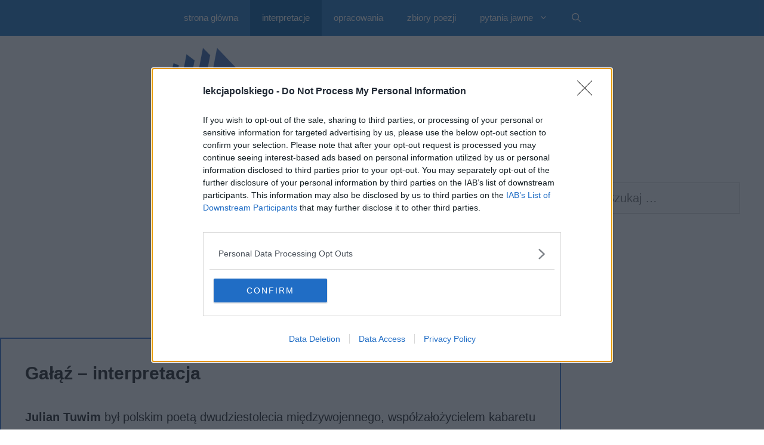

--- FILE ---
content_type: text/html; charset=utf-8
request_url: https://www.google.com/recaptcha/api2/aframe
body_size: 265
content:
<!DOCTYPE HTML><html><head><meta http-equiv="content-type" content="text/html; charset=UTF-8"></head><body><script nonce="qajCajvqQf4kTCav4MKqew">/** Anti-fraud and anti-abuse applications only. See google.com/recaptcha */ try{var clients={'sodar':'https://pagead2.googlesyndication.com/pagead/sodar?'};window.addEventListener("message",function(a){try{if(a.source===window.parent){var b=JSON.parse(a.data);var c=clients[b['id']];if(c){var d=document.createElement('img');d.src=c+b['params']+'&rc='+(localStorage.getItem("rc::a")?sessionStorage.getItem("rc::b"):"");window.document.body.appendChild(d);sessionStorage.setItem("rc::e",parseInt(sessionStorage.getItem("rc::e")||0)+1);localStorage.setItem("rc::h",'1762688431884');}}}catch(b){}});window.parent.postMessage("_grecaptcha_ready", "*");}catch(b){}</script></body></html>

--- FILE ---
content_type: application/javascript; charset=utf-8
request_url: https://fundingchoicesmessages.google.com/f/AGSKWxV7hlPcVs4l6EdlMFvCsj8psVC0MTX-dtFODC0qDr0bsP2Ozvfa43qA4Sg-PqDHVUvguI2H7CHX-CYQCuZw3P9KUM1foMxF8su-Z3UQBK1FqAHfRKTPT-2G08kRR38_0TM2Z4-ONpi-pXvxREsPpxX9tRlfdCW1n9GQPVjOaz-h71Az24rksZ-9dIn_/__420x80._panel_ads./articleSponsorDeriv_/ad-minister.-720x90.
body_size: -1280
content:
window['d63992dd-ed90-4754-bf36-df0f1e988df6'] = true;

--- FILE ---
content_type: application/javascript
request_url: https://cdn.mcnn.pl/script/videoAdLight.obs.js?1762688428367
body_size: 29657
content:
const a0_0x2dfa=['volumeGroup','get','adWrapperIds','userAgent','append','_adContainer','data-attr-csv','replace','toString','script','getMonth','setVolume','_basic','muted','_responseProgressTime','data-attr-discord','setVpaidMode','\x20.volumeGroup\x20[data-id=\x222\x22]','data-attr-image-with-btn','#################LOAD\x20PREBID#################################','adDisplayContainers','category','offsetHeight',',false','detail','<svg\x20xmlns=\x22http://www.w3.org/2000/svg\x22\x20height=\x2224px\x22\x20viewBox=\x220\x200\x2024\x2024\x22\x20width=\x2224px\x22\x20fill=\x22#e8eaed\x22><path\x20d=\x22M0\x200h24v24H0z\x22\x20fill=\x22none\x22/><path\x20d=\x22M14.59\x208L12\x2010.59\x209.41\x208\x208\x209.41\x2010.59\x2012\x208\x2014.59\x209.41\x2016\x2012\x2013.41\x2014.59\x2016\x2016\x2014.59\x2013.41\x2012\x2016\x209.41\x2014.59\x208zM12\x202C6.47\x202\x202\x206.47\x202\x2012s4.47\x2010\x2010\x2010\x2010-4.47\x2010-10S17.53\x202\x2012\x202zm0\x2018c-4.41\x200-8-3.59-8-8s3.59-8\x208-8\x208\x203.59\x208\x208-3.59\x208-8\x208z\x22/></svg>','&cmp=','beforeend','0002_MOBILE','div','buildVideoUrl','LOAD\x20NEXT\x20VAST\x20WITH\x20COLLECTION','_sharedID','250518','px\x20!important}','href','style','.videoAdLightVideoControlBarAds\x20.ads-play','requestBids','\x20.videoAdLightVideoControlBar\x20.video-fullscreen','load','div.XIK3pilOtc3FkAO3vh4Y\x20{display:\x20none\x20!important;};','img','visibilityState','responsePrebidInterval','google/video-ad-light','color','remove','memoryClear1','data-module','cmpSkip','div.XIK3pilOtc3FkAO3vh4Y','1.0.0','querySelectorAll','gdpr','horizonH','loadSource','parentNode','VpaidMode','AdsRenderingSettings','\x20.progress','\x20.videoAdLightVideoControlBar\x20.video-play','setAttribute','data-attr-end-board','1iQIAsk','html5','mobilePosition','btnClose','\x20.videoAdLightVideoControlBar\x20.video-volume-off','responsePrebid','tcf_api:5','blockAdCount','STARTED','isSupported','string','//imasdk.googleapis.com/js/sdkloader/ima3.js','random','hostname','_resize','URL--:','vpmute','match','0001','target','adEndLoadJs.js','<style>','requestViewPort','btnX.js','getDuration','waitMillisecondsPREBID:','description','&description_url=','imageWithBtn.js','pause','GET','getError','Type','currentTarget','userClickPauseOrPlay','isAd','&volume=','videoBasicVertical','_duration','__tcfapi','video_basic','forEach','\x20video{width:','272426mIeSOt','volumeAd','<svg\x20xmlns=\x22http://www.w3.org/2000/svg\x22\x20fill=\x22currentColor\x22\x20class=\x22video-fullscreen\x22\x20viewBox=\x220\x200\x2016\x2016\x22><path\x20d=\x22M1.5\x201a.5.5\x200\x200\x200-.5.5v4a.5.5\x200\x200\x201-1\x200v-4A1.5\x201.5\x200\x200\x201\x201.5\x200h4a.5.5\x200\x200\x201\x200\x201zM10\x20.5a.5.5\x200\x200\x201\x20.5-.5h4A1.5\x201.5\x200\x200\x201\x2016\x201.5v4a.5.5\x200\x200\x201-1\x200v-4a.5.5\x200\x200\x200-.5-.5h-4a.5.5\x200\x200\x201-.5-.5M.5\x2010a.5.5\x200\x200\x201\x20.5.5v4a.5.5\x200\x200\x200\x20.5.5h4a.5.5\x200\x200\x201\x200\x201h-4A1.5\x201.5\x200\x200\x201\x200\x2014.5v-4a.5.5\x200\x200\x201\x20.5-.5m15\x200a.5.5\x200\x200\x201\x20.5.5v4a1.5\x201.5\x200\x200\x201-1.5\x201.5h-4a.5.5\x200\x200\x201\x200-1h4a.5.5\x200\x200\x200\x20.5-.5v-4a.5.5\x200\x200\x201\x20.5-.5\x22/></svg>','0001_MOBILE','trackingPixels','limitVastGoogleCount','resize','loadJs.js','&aid=','loadPrebid','substr','https://ps.mcnetwork.pl/_XXX_.json','vastArray','contains','getAttribute','mobileWidth','opera','tcf_api:4','loadHls','insertHtml.js','progress','async','isLinear','add','adsManager','useVastApi','searchParams','obj','split','cHeight','transparent','setItem','apiHtmlPause','open','prebid','PREBID_URL_DECODE:','data','data-attr-ad-end-choices','\x20.progress-bar-ad','AdEvent','23VQYaOz','fullscreenchange','_adLightLayer','insertAdjacentHTML','height:','data-attr-url-js','THIRD_QUARTILE','volumeLine','COMPLETE','data-attr-book','\x20div#','adLoadedEvent','playing','_createLayer','mcn-pixel-none','AD_PROGRESS','.videoAdLightVideoControlBarAds\x20.ads-pause','shift','bluebillywig','volumeOn','set','\x20video','ADS_MANAGER_LOADED','cmd','addAdUnits','elka.js','https://cdn.mcnn.pl/script/BASEVID.mp4','bottom','_extraTime','LOADED','instream','https://cdn.mcnn.pl/script/mcnlogo.png','floatstart','defineProperty','showWhenAd','data-id','parentElement','black_bc','\x20div#log','div.XIK3pilOtc3FkAO3vh4Y\x20video','_clearLayer','externalImg.js','hidden','playerLogDiv','width','video/3gpp','floor','MIDPOINT','minHeight','setPlayerType','AdErrorEvent','\x20.videoAdLightVideoControlBar\x20.video-volume-on','createElement','tcf_api:1','isFullscreenAd','attachMedia','que','passBack','689902YAlNIQ','userClick','top','</div>','blockAdWithoutUrl','&rid=','trim','querySelector','visibility','iab','_extraVast','CONTENT_RESUME_REQUESTED','</style>','setConfig','src','initEvent','then','<svg\x20xmlns=\x22http://www.w3.org/2000/svg\x22\x20fill=\x22currentColor\x22\x20class=\x22ads-pause\x22\x20viewBox=\x220\x200\x2016\x2016\x22><path\x20d=\x22M5.5\x203.5A1.5\x201.5\x200\x200\x201\x207\x205v6a1.5\x201.5\x200\x200\x201-3\x200V5a1.5\x201.5\x200\x200\x201\x201.5-1.5m5\x200A1.5\x201.5\x200\x200\x201\x2012\x205v6a1.5\x201.5\x200\x200\x201-3\x200V5a1.5\x201.5\x200\x200\x201\x201.5-1.5\x22/>\x20</svg>','done!','requestAds','function','uuid','destroy','mediaAdHorizon\x20video{width:','PREBID_URL:','qube.js','clickThroughUrl','SKIPPED','minParam','adDescription','runRequestAds','url','xxxxxxxx-xxxx-4xxx-yxxx-xxxxxxxxxxxx','UiElements','<style>#','loadedmetadata','ViewMode','https://optad360px.mcnetwork.pl','length','className','https://pp.mcnetwork.pl','currentTime','adsRequest','ima','data-p-width','\x20.volumeGroup','readyToMin','reloadRequestStop','appendChild','open\x20vast:','AdsManagerLoadedEvent','px\x20!important;\x20height:','emptyAdRunJs','position','IFRAME','vast','getDate','adSkippedEvent','adDuration','remainingTime','adLightLayer','_adContainer\x20div:not(.videoAdLightVideoControlBarAds):last-child','event','volumeOnClickBody','isPauseAd','mobileStyle','isCreateParamsInHtml','data-attr-counter-time','play','vastMediaWidth','_stopReloadVast','videoAdLightVideoControlBar','MANIFEST_PARSED','0003','<svg\x20xmlns=\x22http://www.w3.org/2000/svg\x22\x20fill=\x22currentColor\x22\x20class=\x22video-play\x22\x20viewBox=\x220\x200\x2016\x2016\x22><path\x20d=\x22M10.804\x208\x205\x204.633v6.734zm.792-.696a.802.802\x200\x200\x201\x200\x201.392l-6.363\x203.692C4.713\x2012.69\x204\x2012.345\x204\x2011.692V4.308c0-.653.713-.998\x201.233-.696z\x22/></svg><svg\x20xmlns=\x22http://www.w3.org/2000/svg\x22\x20fill=\x22currentColor\x22\x20class=\x22video-pause\x22\x20viewBox=\x220\x200\x2016\x2016\x22><path\x20d=\x22M5.5\x203.5A1.5\x201.5\x200\x200\x201\x207\x205v6a1.5\x201.5\x200\x200\x201-3\x200V5a1.5\x201.5\x200\x200\x201\x201.5-1.5m5\x200A1.5\x201.5\x200\x200\x201\x2012\x205v6a1.5\x201.5\x200\x200\x201-3\x200V5a1.5\x201.5\x200\x200\x201\x201.5-1.5\x22/>\x20</svg><svg\x20xmlns=\x22http://www.w3.org/2000/svg\x22\x20fill=\x22currentColor\x22\x20class=\x22video-volume-off\x22\x20viewBox=\x220\x200\x2016\x2016\x22><path\x20d=\x22M10.717\x203.55A.5.5\x200\x200\x201\x2011\x204v8a.5.5\x200\x200\x201-.812.39L7.825\x2010.5H5.5A.5.5\x200\x200\x201\x205\x2010V6a.5.5\x200\x200\x201\x20.5-.5h2.325l2.363-1.89a.5.5\x200\x200\x201\x20.529-.06\x22/></svg><svg\x20xmlns=\x22http://www.w3.org/2000/svg\x22\x20fill=\x22currentColor\x22\x20class=\x22video-volume-on\x22\x20viewBox=\x220\x200\x2016\x2016\x22><path\x20d=\x22M11.536\x2014.01A8.47\x208.47\x200\x200\x200\x2014.026\x208a8.47\x208.47\x200\x200\x200-2.49-6.01l-.708.707A7.48\x207.48\x200\x200\x201\x2013.025\x208c0\x202.071-.84\x203.946-2.197\x205.303z\x22/><path\x20d=\x22M10.121\x2012.596A6.48\x206.48\x200\x200\x200\x2012.025\x208a6.48\x206.48\x200\x200\x200-1.904-4.596l-.707.707A5.48\x205.48\x200\x200\x201\x2011.025\x208a5.48\x205.48\x200\x200\x201-1.61\x203.89z\x22/><path\x20d=\x22M10.025\x208a4.5\x204.5\x200\x200\x201-1.318\x203.182L8\x2010.475A3.5\x203.5\x200\x200\x200\x209.025\x208c0-.966-.392-1.841-1.025-2.475l.707-.707A4.5\x204.5\x200\x200\x201\x2010.025\x208M7\x204a.5.5\x200\x200\x200-.812-.39L3.825\x205.5H1.5A.5.5\x200\x200\x200\x201\x206v4a.5.5\x200\x200\x200\x20.5.5h2.325l2.363\x201.89A.5.5\x200\x200\x200\x207\x2012zM4.312\x206.39\x206\x205.04v5.92L4.312\x209.61A.5.5\x200\x200\x200\x204\x209.5H2v-3h2a.5.5\x200\x200\x200\x20.312-.11\x22/></svg>','ImaSdkSettings','classList','https://optad360.mcnetwork.pl/p/_XXX_.json','removeAttribute','AdDisplayContainer','measureView','&gdpr_consent=','MCN','_progressTime','countRequestPrebid','miPixel','data-p-height','log','isVolumeOn','https://cdn.mcnn.pl/script/prebid10.11.0.js?v=','countRequest','32081hABBCc','video','-play-2','loadApi','2ORZjWJ','getRemainingTime','send','\x20.videoAdLightVideoControlBarAds','readyState','/?e=','getSettings','tagName','closeBtn','value','1300386DxpXXS','reloadExtraTime','rid','\x20div.','videoAdLightContainerGroup','playerLog','getAd','videoAdLightContainer_only_min','_load','AdError','join','1163165piKbSr','-destroy-','isMobile','completeFirstAd','equativ','https://prebid.adnxs.com/pbc/v1/cache','getElementById','getTCData','nextSibling','AD_ATTRIBUTION','CONTENT_PAUSE_REQUESTED','487063yNNnfQ','data-attr-ad-end-js','code','_closeMin','config','screen','order','cWidth','AdsRequest','sandBox','sspBC','527302VmoeEy','ownVideo','endPixel.js','counterTime.js','_changeParam','location','tcString','max','maxCountReloadRequest','whoLoad','isVolumeOff','start','json','pageX','_blank','loadIma','AdsLoader','adClickThroughUrl','params','innerHTML','endBoard.js','vendor','gdprConsent','prebids','search','hasOwnProperty','videoAdLightVideoControlBarAds','innerHeight','NORMAL','_pauseHtml5','isPause','IMA\x20ERROR\x20CODE:','_responseDuration','/19968336/prebid_cache_video_adunit','intervalPixelView','data-attr-btn-x',',\x20index:','horizonW','data-attr-interactive-url','&id=','auto','reloadRequest','barExternalSimple.js','\x20._adContainer\x20div.','adsLoader','ads-volume-on','unit','adCompleteEvent','muted:index:','visibilitychange','PAUSED','vidoomy_mode','setAutoPlayAdBreaks','https://cdn.jsdelivr.net/npm/hls.js@latest','reload\x20VAST\x20-\x20NEXT','offsetWidth','emptyAdLoad','body','data-attr-ivc-elka','endBook.js','resume','addEventListener','__esModule','_play','0002','AD_ERROR','aBidder','Events','&mi=','\x20div.closeBtn','dispatchEvent','&mo=none','interactive.js','mcnDebug=','dfp','#e8eaed','sharedId','duration','data-attr-qube','restoreCustomPlaybackStateOnAdBreakComplete','volume','push','_start','time','mcn-embed-logo','AD_LOAD','settings','limitAd','eventPixel_','paused','data-attr-game-snake','getItem','moPixel','adStart','blur','active','quiz.js','autoplay','0003_MOBILE','onlyMin','data-attr-html','adContainer','description_url','keys','tcf_api:0','requestFullscreen','getAdData','min','track','info','&mo=','afm','_MOBILE','<svg\x20xmlns=\x22http://www.w3.org/2000/svg\x22\x20fill=\x22currentColor\x22\x20class=\x22ads-volume-off\x22\x20viewBox=\x220\x200\x2016\x2016\x22><path\x20d=\x22M10.717\x203.55A.5.5\x200\x200\x201\x2011\x204v8a.5.5\x200\x200\x201-.812.39L7.825\x2010.5H5.5A.5.5\x200\x200\x201\x205\x2010V6a.5.5\x200\x200\x201\x20.5-.5h2.325l2.363-1.89a.5.5\x200\x200\x201\x20.529-.06\x22/></svg>','loadVidoomy','getTime','videoContent','mcnDebugDiv=','data-attr-progress-bar','head','blockAd','initialize','offsetLeft','<div>','countReloadRequest','\x20.volumeGroup\x20i','height','init','visible','responseAPI','mediaAdIsHorizon','timeLine','?v=','countAd','name','gdpr_consent','responseText','checkWidthContainer','onload','gdprApplies',',\x20.','_adContainer\x20div:not(.videoAdLightVideoControlBarAds)','151','671-granice','fixed_position_','data-','data-attr-ad-end-pixel','test','endAdRunJs','aVideos','setNumRedirects','has','snake.js','userClickCloseMin','video/webm','mobileHeight','mcnDisabled=','-play-','https://cdn.mcnn.pl/script/lib/','userClickPauseAd','getAdsManager','clientWidth','data-attr-bar-external-img','isVolumeAdOff','mediaAdHorizon,\x20.','click','--btn-close-color'];const a0_0x3204=function(_0x84e0ab,_0x34f77f){_0x84e0ab=_0x84e0ab-0x1ef;let _0x2dfa6e=a0_0x2dfa[_0x84e0ab];return _0x2dfa6e;};(function(_0x1ac59c,_0x59d270){const _0x12560d=a0_0x3204;while(!![]){try{const _0x37822b=-parseInt(_0x12560d(0x3c0))*parseInt(_0x12560d(0x257))+parseInt(_0x12560d(0x270))+parseInt(_0x12560d(0x36d))*-parseInt(_0x12560d(0x1fc))+parseInt(_0x12560d(0x265))+parseInt(_0x12560d(0x398))+parseInt(_0x12560d(0x27b))+-parseInt(_0x12560d(0x25b))*parseInt(_0x12560d(0x286));if(_0x37822b===_0x59d270)break;else _0x1ac59c['push'](_0x1ac59c['shift']());}catch(_0x4ca046){_0x1ac59c['push'](_0x1ac59c['shift']());}}}(a0_0x2dfa,0xb4d3f));var videoAdLight=function(_0x1ade4f){'use strict';const _0x4edc44=a0_0x3204;var _0x51debe='0.9.0.2.B16102025';const _0x182350=()=>{const _0x2ac034=a0_0x3204;let _0x4cc8c0=!0x1;var _0x57b117;return _0x57b117=navigator[_0x2ac034(0x330)]||navigator[_0x2ac034(0x29b)]||window[_0x2ac034(0x3a8)],(/(android|bb\d+|meego).+mobile|avantgo|bada\/|blackberry|blazer|compal|elaine|fennec|hiptop|iemobile|ip(hone|od)|iris|kindle|lge |maemo|midp|mmp|mobile.+firefox|netfront|opera m(ob|in)i|palm( os)?|phone|p(ixi|re)\/|plucker|pocket|psp|series(4|6)0|symbian|treo|up\.(browser|link)|vodafone|wap|windows ce|xda|xiino/i[_0x2ac034(0x319)](_0x57b117)||/1207|6310|6590|3gso|4thp|50[1-6]i|770s|802s|a wa|abac|ac(er|oo|s\-)|ai(ko|rn)|al(av|ca|co)|amoi|an(ex|ny|yw)|aptu|ar(ch|go)|as(te|us)|attw|au(di|\-m|r |s )|avan|be(ck|ll|nq)|bi(lb|rd)|bl(ac|az)|br(e|v)w|bumb|bw\-(n|u)|c55\/|capi|ccwa|cdm\-|cell|chtm|cldc|cmd\-|co(mp|nd)|craw|da(it|ll|ng)|dbte|dc\-s|devi|dica|dmob|do(c|p)o|ds(12|\-d)|el(49|ai)|em(l2|ul)|er(ic|k0)|esl8|ez([4-7]0|os|wa|ze)|fetc|fly(\-|_)|g1 u|g560|gene|gf\-5|g\-mo|go(\.w|od)|gr(ad|un)|haie|hcit|hd\-(m|p|t)|hei\-|hi(pt|ta)|hp( i|ip)|hs\-c|ht(c(\-| |_|a|g|p|s|t)|tp)|hu(aw|tc)|i\-(20|go|ma)|i230|iac( |\-|\/)|ibro|idea|ig01|ikom|im1k|inno|ipaq|iris|ja(t|v)a|jbro|jemu|jigs|kddi|keji|kgt( |\/)|klon|kpt |kwc\-|kyo(c|k)|le(no|xi)|lg( g|\/(k|l|u)|50|54|\-[a-w])|libw|lynx|m1\-w|m3ga|m50\/|ma(te|ui|xo)|mc(01|21|ca)|m\-cr|me(rc|ri)|mi(o8|oa|ts)|mmef|mo(01|02|bi|de|do|t(\-| |o|v)|zz)|mt(50|p1|v )|mwbp|mywa|n10[0-2]|n20[2-3]|n30(0|2)|n50(0|2|5)|n7(0(0|1)|10)|ne((c|m)\-|on|tf|wf|wg|wt)|nok(6|i)|nzph|o2im|op(ti|wv)|oran|owg1|p800|pan(a|d|t)|pdxg|pg(13|\-([1-8]|c))|phil|pire|pl(ay|uc)|pn\-2|po(ck|rt|se)|prox|psio|pt\-g|qa\-a|qc(07|12|21|32|60|\-[2-7]|i\-)|qtek|r380|r600|raks|rim9|ro(ve|zo)|s55\/|sa(ge|ma|mm|ms|ny|va)|sc(01|h\-|oo|p\-)|sdk\/|se(c(\-|0|1)|47|mc|nd|ri)|sgh\-|shar|sie(\-|m)|sk\-0|sl(45|id)|sm(al|ar|b3|it|t5)|so(ft|ny)|sp(01|h\-|v\-|v )|sy(01|mb)|t2(18|50)|t6(00|10|18)|ta(gt|lk)|tcl\-|tdg\-|tel(i|m)|tim\-|t\-mo|to(pl|sh)|ts(70|m\-|m3|m5)|tx\-9|up(\.b|g1|si)|utst|v400|v750|veri|vi(rg|te)|vk(40|5[0-3]|\-v)|vm40|voda|vulc|vx(52|53|60|61|70|80|81|83|85|98)|w3c(\-| )|webc|whit|wi(g |nc|nw)|wmlb|wonu|x700|yas\-|your|zeto|zte\-/i['test'](_0x57b117[_0x2ac034(0x3a2)](0x0,0x4)))&&(_0x4cc8c0=!0x0),_0x4cc8c0;},_0x37ccd5=_0x4edc44(0x332),_0x2bbf92='videoAdLightContainer_fixed',_0xaefb6a=_0x4edc44(0x316),_0x492a63=_0x4edc44(0x269),_0x5d09b8='mediaAdHorizon',_0x2175a7='progress-bar-ad';let _0x3a00d=_0x4edc44(0x3a3),_0x5b1011=_0x4edc44(0x224),_0x1c4a1a=0.001;const _0x4d00d8='isPlay',_0x23fa41=_0x4edc44(0x2a4),_0x5eb8b2=_0x4edc44(0x290),_0x4c40ba=_0x4edc44(0x254),_0x15ddab=_0x4edc44(0x390),_0x35f0ca='isPlayAd',_0xc10f2d=_0x4edc44(0x23c),_0x3faba8=_0x4edc44(0x329),_0x3bf02d='isVolumeAdOn',_0x594099='AdP_',_0x3fcd00='vAdL';let _0x11d216=_0x4edc44(0x324);const _0x585d0c=_0xd4873c=>{const _0x48fb2f=_0x4edc44;window[_0x48fb2f(0x2c3)]('scroll',function(){_0x3930d5(_0xd4873c),_0x317f5e(_0xd4873c);}),window[_0x48fb2f(0x2c3)](_0x48fb2f(0x39e),function(){const _0x59b290=_0x48fb2f;_0x17e89c()&&(_0x44e38b(_0xd4873c,_0xd4873c[_0x59b290(0x2fa)][_0x59b290(0x2bd)],_0xd4873c['videoContent'][_0x59b290(0x343)]),_0xd4873c['cHeight']=_0xd4873c[_0x59b290(0x2fa)]['offsetHeight'],_0xd4873c[_0x59b290(0x282)]=_0xd4873c[_0x59b290(0x2fa)][_0x59b290(0x2bd)]);}),window[_0x48fb2f(0x2c3)](_0x48fb2f(0x3c1),function(){}),window['addEventListener'](_0x48fb2f(0x2b7),_0xa7b5af=>{const _0xbc7bf4=_0x48fb2f;_0xbc7bf4(0x306)!==document[_0xbc7bf4(0x358)]?_0x394e7c(_0xd4873c):!0x1===_0xd4873c[_0xbc7bf4(0x325)]&&_0xb5186c(_0xd4873c);}),[_0x48fb2f(0x32b),_0x48fb2f(0x2e4)][_0x48fb2f(0x396)](function(_0x2a656e){const _0x301872=_0x48fb2f;window[_0x301872(0x2c3)](_0x2a656e,function(_0x477a1c){const _0x4e51ef=_0x301872;if(!_0x17e89c()&&_0x4e51ef(0x32b)===_0x2a656e&&_0xd4873c[_0x4e51ef(0x307)][_0x4e51ef(0x31b)]&&_0xd4873c['responseAPI'][_0x4e51ef(0x31b)][_0x4e51ef(0x222)]>0x0&&_0xd4873c[_0x4e51ef(0x307)][_0x4e51ef(0x31b)][0x0][_0x4e51ef(0x32b)]&&(_0x477a1c['target'][_0x4e51ef(0x248)][_0x4e51ef(0x3a5)]('adContainer')||_0x477a1c['target'][_0x4e51ef(0x3e4)]&&_0x477a1c[_0x4e51ef(0x380)][_0x4e51ef(0x3e4)]['parentElement']&&_0x477a1c['target'][_0x4e51ef(0x3e4)][_0x4e51ef(0x3e4)][_0x4e51ef(0x248)]['contains'](_0x4e51ef(0x2eb)))&&(window[_0x4e51ef(0x28b)][_0x4e51ef(0x350)]=_0xd4873c['responseAPI'][_0x4e51ef(0x31b)][0x0]['click']),!_0xd4873c[_0x4e51ef(0x1fd)]&&_0xd4873c[_0x4e51ef(0x27f)][_0x4e51ef(0x23b)]){if(_0xd4873c[_0x4e51ef(0x1fd)]=!0x0,_0x477a1c['target'][_0x4e51ef(0x248)]&&_0x477a1c['target'][_0x4e51ef(0x248)][_0x4e51ef(0x3a5)](_0x4e51ef(0x2b3))||_0x477a1c[_0x4e51ef(0x380)][_0x4e51ef(0x3e4)]&&_0x477a1c['target'][_0x4e51ef(0x3e4)]['classList']['contains']('ads-volume-on'))return;0x0===_0xd4873c[_0x4e51ef(0x399)]&&(_0xd4873c[_0x4e51ef(0x399)]=_0x1c4a1a),_0x287c36(_0xd4873c);}_0x4e51ef(0x232)===_0x477a1c[_0x4e51ef(0x380)][_0x4e51ef(0x262)]&&_0x182350()&&_0xb5186c(_0xd4873c);});});const _0x256545=document[_0x48fb2f(0x203)]('#'+_0xd4873c[_0x48fb2f(0x27f)]['id']+_0x48fb2f(0x3d5));_0x256545[_0x48fb2f(0x2c3)](_0x48fb2f(0x240),_0x5bca83=>{const _0x3aae7f=_0x48fb2f;if(_0xd4873c['userClickPauseOrPlay']=!0x0,_0x4bc2f6(_0xd4873c,_0x23fa41),_0x2e0a01(_0xd4873c,_0x4d00d8),!0x1===_0xd4873c[_0x3aae7f(0x21a)]&&0x1!==_0xd4873c[_0x3aae7f(0x27f)][_0x3aae7f(0x2ae)]){_0xd4873c[_0x3aae7f(0x27f)][_0x3aae7f(0x2ae)]=0x1,_0xd4873c[_0x3aae7f(0x21a)]=!0x0;let _0x1a8b33=0x64,_0x52da17=setInterval(function(){const _0x1edc33=_0x3aae7f;_0x1a8b33+=0x64,(_0x1a8b33>=0x3e8||_0xd4873c[_0x1edc33(0x295)])&&(clearInterval(_0x52da17),_0x27c65d(_0xd4873c,0x0));},0x32);}}),_0x256545['addEventListener'](_0x48fb2f(0x38a),_0x1c4c54=>{_0x4bc2f6(_0xd4873c,_0x4d00d8),_0x2e0a01(_0xd4873c,_0x23fa41);}),_0x256545['addEventListener'](_0x48fb2f(0x32b),_0x4b80bc=>{const _0x252087=_0x48fb2f;_0xd4873c[_0x252087(0x2fa)][_0x252087(0x2df)]?_0xd4873c[_0x252087(0x2fa)]['play']():_0x10ca54(_0xd4873c);}),_0x256545['addEventListener']('volumechange',_0x2bca92=>{const _0x289166=_0x48fb2f;_0x17e89c()||(_0xd4873c[_0x289166(0x1fd)]&&(_0xd4873c[_0x289166(0x2d6)]=_0x256545[_0x289166(0x2d6)]),_0x5b9554(_0xd4873c));}),_0x256545['addEventListener'](_0x48fb2f(0x3ac),_0x16483e=>{const _0x21b938=_0x48fb2f;_0x2a0121[_0x21b938(0x264)]=_0x256545[_0x21b938(0x225)];});let _0x2a0121=_0xd6a20a(_0xd4873c,_0x48fb2f(0x369));_0x256545[_0x48fb2f(0x2c3)](_0x48fb2f(0x21f),function(){const _0x4ebe99=_0x48fb2f;_0x2a0121[_0x4ebe99(0x36b)](_0x4ebe99(0x28d),_0x256545['duration']);}),_0x256545[_0x48fb2f(0x2c3)]('timeupdate',function(){const _0x550120=_0x48fb2f;_0x2a0121[_0x550120(0x3a6)](_0x550120(0x28d))||_0x2a0121[_0x550120(0x36b)](_0x550120(0x28d),_0x256545[_0x550120(0x2d3)]),_0x2a0121['value']=_0x256545[_0x550120(0x225)];}),_0x256545[_0x48fb2f(0x2c3)](_0x48fb2f(0x3cc),_0x582cf5=>{}),_0xd6a20a(_0xd4873c,'\x20.videoAdLightVideoControlBar\x20.video-pause')[_0x48fb2f(0x2c3)](_0x48fb2f(0x32b),_0x4b56a9=>{const _0x21f69f=_0x48fb2f;_0xd4873c['videoContent'][_0x21f69f(0x38a)](),_0xd4873c[_0x21f69f(0x38f)]=!0x1;}),_0xd6a20a(_0xd4873c,_0x48fb2f(0x1f5))[_0x48fb2f(0x2c3)](_0x48fb2f(0x32b),_0x2c1f68=>{_0x256545['volume']=0x0,_0x15c819(_0xd4873c);}),_0xd6a20a(_0xd4873c,_0x48fb2f(0x371))[_0x48fb2f(0x2c3)](_0x48fb2f(0x32b),_0x461589=>{const _0x19ac6b=_0x48fb2f;_0x256545[_0x19ac6b(0x2d6)]=0.2,document[_0x19ac6b(0x203)]('#'+_0xd4873c[_0x19ac6b(0x27f)]['id']+_0x19ac6b(0x33e))['classList'][_0x19ac6b(0x3af)]('active');}),_0xd6a20a(_0xd4873c,_0x48fb2f(0x36a))['addEventListener'](_0x48fb2f(0x32b),_0x40a145=>{const _0x539012=_0x48fb2f;_0xd4873c['videoContent'][_0x539012(0x240)](),_0x4bc2f6(_0xd4873c,_0x23fa41),_0x2e0a01(_0xd4873c,_0x4d00d8);}),_0xd6a20a(_0xd4873c,_0x48fb2f(0x354))[_0x48fb2f(0x2c3)](_0x48fb2f(0x32b),_0x286675=>{const _0x2e04a8=_0x48fb2f;_0xd4873c[_0x2e04a8(0x2fa)][_0x2e04a8(0x2ef)]();}),_0x2a0121[_0x48fb2f(0x2c3)](_0x48fb2f(0x32b),function(_0x4ac5ce){const _0xf18780=_0x48fb2f;let _0x166e19=document['querySelector']('#'+_0xd4873c[_0xf18780(0x27f)]['id']+_0xf18780(0x3d5)),_0x5dd392=(_0x4ac5ce[_0xf18780(0x293)]-(this['offsetLeft']+this['offsetParent'][_0xf18780(0x300)]))/this[_0xf18780(0x2bd)];_0x166e19[_0xf18780(0x225)]=_0x5dd392*_0x166e19[_0xf18780(0x2d3)]-1.2,_0x2a0121[_0xf18780(0x264)]=_0x166e19['currentTime'],_0x2a0121[_0xf18780(0x36b)]('max',_0x166e19[_0xf18780(0x2d3)]);}),_0xd6a20a(_0xd4873c,_0x48fb2f(0x229))[_0x48fb2f(0x2c3)](_0x48fb2f(0x32b),function(_0x6739d){const _0x257427=_0x48fb2f;_0x15c819(_0xd4873c),_0x6739d[_0x257427(0x380)][_0x257427(0x248)]['add'](_0x257427(0x2e5)),_0x256545[_0x257427(0x33a)]=!0x1,_0x256545[_0x257427(0x2d6)]=0.1*_0x6739d['target'][_0x257427(0x3a6)](_0x257427(0x3e3));}),document[_0x48fb2f(0x2c3)](_0x594099+_0xd4873c['config']['id']+'_pause',function(_0x585564){_0xd4873c['userClickPauseAd']=!0x0,_0x394e7c(_0xd4873c);}),document[_0x48fb2f(0x2c3)](_0x594099+_0xd4873c['config']['id']+_0x48fb2f(0x2a3),function(_0x7c8728){const _0x1edfdb=_0x48fb2f;_0xd4873c[_0x1edfdb(0x2fa)][_0x1edfdb(0x38a)](),_0xd4873c['apiHtmlPause']=!0x0;}),document[_0x48fb2f(0x2c3)](_0x594099+_0xd4873c[_0x48fb2f(0x27f)]['id']+'_playHtml5',function(_0x5cb5da){const _0x2615a7=_0x48fb2f;_0xd4873c['videoContent']['play'](),_0xd4873c[_0x2615a7(0x3b8)]=!0x1;}),document[_0x48fb2f(0x2c3)](_0x594099+_0xd4873c[_0x48fb2f(0x27f)]['id']+_0x48fb2f(0x2c5),function(_0x3d3224){const _0x1912f5=_0x48fb2f;_0xd4873c[_0x1912f5(0x325)]=!0x1,_0xb5186c(_0xd4873c);}),document['addEventListener'](_0x594099+_0xd4873c[_0x48fb2f(0x27f)]['id']+_0x48fb2f(0x3dc),_0x5f023d=>{const _0xbfff42=_0x48fb2f;_0xd4873c[_0xbfff42(0x266)]=_0x5f023d[_0xbfff42(0x345)];}),document[_0x48fb2f(0x2c3)](_0x594099+_0xd4873c[_0x48fb2f(0x27f)]['id']+_0x48fb2f(0x3cd),function(_0x45a41f){const _0x20264c=_0x48fb2f;if(!document[_0x20264c(0x203)]('#'+_0xd4873c[_0x20264c(0x27f)]['id']+'_adLightLayer')){let _0x268152=document[_0x20264c(0x1f6)]('div');_0x45a41f['bc']&&!0x0===_0x45a41f['bc']&&_0x268152[_0x20264c(0x248)][_0x20264c(0x3af)](_0x20264c(0x3e5)),_0x268152['id']=_0xd4873c['config']['id']+_0x20264c(0x3c2),_0x268152['classList'][_0x20264c(0x3af)](_0x20264c(0x238)),document['querySelector']('#'+_0xd4873c[_0x20264c(0x27f)]['id']+'\x20.'+_0x492a63)[_0x20264c(0x331)](_0x268152);}}),document[_0x48fb2f(0x2c3)](_0x594099+_0xd4873c[_0x48fb2f(0x27f)]['id']+_0x48fb2f(0x3e8),function(_0x1a5900){}),document[_0x48fb2f(0x2c3)](_0x594099+_0xd4873c['config']['id']+_0x48fb2f(0x24f),function(_0x58d336){const _0x1d3821=_0x48fb2f;let _0x213af5=new CustomEvent(_0x594099+_0xd4873c[_0x1d3821(0x27f)]['id']+_0x1d3821(0x33b),{'detail':_0xd4873c[_0x1d3821(0x237)]});_0x213af5[_0x1d3821(0x20b)](_0x594099+_0xd4873c[_0x1d3821(0x27f)]['id']+'_responseProgressTime'),document[_0x1d3821(0x2cc)](_0x213af5);}),document[_0x48fb2f(0x2c3)](_0x594099+_0xd4873c[_0x48fb2f(0x27f)]['id']+_0x48fb2f(0x393),function(_0x5990e1){const _0x1fc094=_0x48fb2f;let _0x37ef5a=new CustomEvent(_0x594099+_0xd4873c['config']['id']+_0x1fc094(0x2a6),{'detail':_0xd4873c[_0x1fc094(0x236)]});_0x37ef5a[_0x1fc094(0x20b)](_0x594099+_0xd4873c[_0x1fc094(0x27f)]['id']+'_responseDuration'),document[_0x1fc094(0x2cc)](_0x37ef5a);}),document[_0x48fb2f(0x2c3)](_0x594099+_0xd4873c[_0x48fb2f(0x27f)]['id']+_0x48fb2f(0x206),_0x48a132=>{const _0x3d307f=_0x48fb2f;_0xd4873c[_0x3d307f(0x3a4)]=[],_0xd4873c[_0x3d307f(0x3a4)][_0x3d307f(0x2d7)]({'url':_0x48a132[_0x3d307f(0x345)],'obj':{'name':'endChoices'}}),_0xd4873c[_0x3d307f(0x3a4)]['push']({'url':_0x48a132['detail'],'obj':{'name':'endChoices'}}),setTimeout(function(){const _0x18ad3b=_0x3d307f;_0xd4873c[_0x18ad3b(0x27f)]['blockAd']=!0x0,_0xd4873c[_0x18ad3b(0x27f)][_0x18ad3b(0x374)]=0x1,_0x5e8f46(_0xd4873c,0x0);},0x1f4);}),document['addEventListener'](_0x594099+_0xd4873c['config']['id']+_0x48fb2f(0x242),function(_0x416b09){const _0x3011c6=_0x48fb2f;_0xd4873c[_0x3011c6(0x2af)]=!0x1;}),document[_0x48fb2f(0x2c3)](_0x594099+_0xd4873c[_0x48fb2f(0x27f)]['id']+'_resumeReloadVast',function(_0x2fa093){const _0x54ccb5=_0x48fb2f;_0xd4873c[_0x54ccb5(0x2af)]=!0x0,null===_0x2fa093[_0x54ccb5(0x345)]&&!0x0===_0xd4873c['reloadRequestStop']&&(_0xd4873c['reloadRequestStop']=!0x1,_0x28293f(_0xd4873c,_0x151f27())[_0x54ccb5(0x20c)](_0x94ff72=>''),setTimeout(function(){_0x27c65d(_0xd4873c,_0x151f27());},0x3e8));}),document[_0x48fb2f(0x2c3)](_0x594099+_0xd4873c['config']['id']+_0x48fb2f(0x27e),function(_0x5ad19b){_0x28a7ad(_0xd4873c);}),document[_0x48fb2f(0x2c3)](_0x594099+_0xd4873c[_0x48fb2f(0x27f)]['id']+_0x48fb2f(0x37b),function(_0xa72b91){const _0x128322=_0x48fb2f;_0x44e38b(_0xd4873c,_0xa72b91['detail']['w'],_0xa72b91[_0x128322(0x345)]['h']);}),document['addEventListener'](_0x594099+_0xd4873c[_0x48fb2f(0x27f)]['id']+_0x48fb2f(0x28a),function(_0x515b3b){const _0x44404c=_0x48fb2f;_0xd4873c[_0x44404c(0x30f)]=!0x1,_0x515b3b[_0x44404c(0x345)][_0x44404c(0x2f1)]?_0x182350()?(_0xd4873c[_0x44404c(0x27f)][_0x44404c(0x218)][_0x44404c(0x3a7)]=_0x515b3b[_0x44404c(0x345)]['w'],_0xd4873c[_0x44404c(0x27f)][_0x44404c(0x218)][_0x44404c(0x321)]=_0x515b3b[_0x44404c(0x345)]['h']):(_0xd4873c['config'][_0x44404c(0x218)][_0x44404c(0x3ec)]=_0x515b3b[_0x44404c(0x345)]['w'],_0xd4873c['config'][_0x44404c(0x218)][_0x44404c(0x304)]=_0x515b3b[_0x44404c(0x345)]['h']):(_0xd4873c[_0x44404c(0x282)]=_0x515b3b[_0x44404c(0x345)]['w'],_0xd4873c[_0x44404c(0x3b5)]=_0x515b3b[_0x44404c(0x345)]['h']);});},_0x5654c6=_0x583964=>{const _0x2fac72=_0x4edc44;let _0x555dd5=document[_0x2fac72(0x1f6)](_0x2fac72(0x34a));_0x555dd5['classList'][_0x2fac72(0x3af)](_0x2fac72(0x243)),_0x555dd5[_0x2fac72(0x299)]=_0x2fac72(0x246);let _0x374375=document['createElement']('div');_0x374375[_0x2fac72(0x248)]['add'](_0x2fac72(0x32d));let _0x54d3b5=0xa;for(let _0x4e1c9d=0x1;_0x4e1c9d<=0x14;_0x4e1c9d++){let _0x3150b5=document[_0x2fac72(0x1f6)]('i');_0x3150b5[_0x2fac72(0x248)]['add'](_0x2fac72(0x3c7)),_0x3150b5[_0x2fac72(0x351)][_0x2fac72(0x281)]=0xa-_0x4e1c9d,_0x4e1c9d%0x2==0x0&&(_0x54d3b5--,_0x3150b5[_0x2fac72(0x248)][_0x2fac72(0x3af)](_0x2fac72(0x3b6))),_0x3150b5[_0x2fac72(0x36b)](_0x2fac72(0x3e3),''+_0x54d3b5),_0x374375[_0x2fac72(0x331)](_0x3150b5);}_0x555dd5[_0x2fac72(0x331)](_0x374375);let _0x4ca866=document[_0x2fac72(0x1f6)](_0x2fac72(0x34a));_0x4ca866[_0x2fac72(0x248)][_0x2fac72(0x3af)](_0x2fac72(0x309));let _0x64f08b=document[_0x2fac72(0x1f6)]('progress');_0x64f08b[_0x2fac72(0x223)]=_0x2fac72(0x3ac),_0x64f08b[_0x2fac72(0x264)]=0x0,_0x64f08b[_0x2fac72(0x36b)](_0x2fac72(0x2f1),'0'),_0x64f08b['setAttribute'](_0x2fac72(0x28d),'0'),_0x4ca866[_0x2fac72(0x331)](_0x64f08b),_0x555dd5['append'](_0x4ca866),_0x555dd5['innerHTML']=_0x555dd5['innerHTML']+_0x2fac72(0x39a),document[_0x2fac72(0x203)]('#'+_0x583964[_0x2fac72(0x27f)]['id']+'\x20.'+_0x492a63)[_0x2fac72(0x331)](_0x555dd5);},_0x33e8dc=_0x1d31f1=>{const _0x549a74=_0x4edc44;if(_0x549a74(0x24e)===_0x1d31f1['config'][_0x549a74(0x28f)]&&null===_0xd6a20a(_0x1d31f1,'\x20.mcn-embed-logo')&&!0x0===_0x1d31f1['config']['l']){const _0x893f9b=document[_0x549a74(0x1f6)](_0x549a74(0x34a));_0x893f9b[_0x549a74(0x223)]=_0x549a74(0x2da);const _0x57bca0=document['createElement']('a');_0x57bca0[_0x549a74(0x350)]='https://mcnetwork.pl',_0x57bca0[_0x549a74(0x380)]='_blank';const _0xcde764=document['createElement'](_0x549a74(0x357));_0xcde764[_0x549a74(0x20a)]=_0x549a74(0x3df),_0x57bca0['appendChild'](_0xcde764),_0x893f9b[_0x549a74(0x22c)](_0x57bca0),_0xd6a20a(_0x1d31f1,'\x20.'+_0x492a63)['appendChild'](_0x893f9b);}if('OP'===_0x1d31f1[_0x549a74(0x27f)]['whoLoad']&&null===_0xd6a20a(_0x1d31f1,'\x20.mcn-embed-logo-op')&&!0x0===_0x1d31f1[_0x549a74(0x27f)]['l']){const _0x48fc6b=document['createElement'](_0x549a74(0x34a));_0x48fc6b['className']='mcn-embed-logo-op';const _0x191fb1=document[_0x549a74(0x1f6)]('a');_0x191fb1[_0x549a74(0x350)]='https://pl.optad360.com/',_0x191fb1['target']=_0x549a74(0x294);const _0x319601=document[_0x549a74(0x1f6)]('img');_0x319601['src']='https://cdn.optad360.net/icons/branding-video-negative.svg',_0x191fb1[_0x549a74(0x22c)](_0x319601),_0x48fc6b[_0x549a74(0x22c)](_0x191fb1),_0xd6a20a(_0x1d31f1,'\x20.'+_0x492a63)['appendChild'](_0x48fc6b);}},_0x24cbb6=(_0x17d3cd,_0xde2436)=>{const _0x2749d8=_0x4edc44;if(_0x17d3cd[_0x2749d8(0x3b1)][_0x151f27()]&&_0x17d3cd[_0x2749d8(0x27f)]['category']){let _0x2e5a45=_0x17d3cd[_0x2749d8(0x3b1)][_0x151f27()],_0x19da2a=null,_0x2f3f25=null,_0x240790=0x0;_0x17d3cd['gdprConsent']&&(_0x240790=0x1);let _0x25f21b=window[_0x2749d8(0x28b)][_0x2749d8(0x37a)];null===_0x17d3cd[_0x2749d8(0x267)]&&_0x2749d8(0x291)===_0xde2436&&(_0x17d3cd[_0x2749d8(0x267)]=_0x40c7dd());let _0x4ab484=_0x17d3cd[_0x2749d8(0x267)];if(!_0x4ab484)return!0x1;_0x19da2a=_0x2e5a45[_0x2749d8(0x3b3)][_0x2749d8(0x30c)];let _0x5f5032=_0x2e5a45['url'],_0x1476f3=_0x17d3cd[_0x2749d8(0x27f)][_0x2749d8(0x342)];_0x5f5032&&_0x5f5032[_0x2749d8(0x37e)](/prebid\.adnxs\.com/gi)&&(_0x2f3f25=new URL(_0x5f5032)[_0x2749d8(0x3b2)][_0x2749d8(0x32e)](_0x2749d8(0x211)));let _0x1e6ab9=!!_0x17d3cd['volumeAd'];if(_0x19da2a){let _0x182cf1=_0x5b1011+_0x2749d8(0x260)+_0xde2436+'&c='+_0x1476f3+_0x2749d8(0x2ad)+_0x2f3f25+_0x2749d8(0x3a0)+_0x19da2a+'&d='+_0x25f21b+_0x2749d8(0x201)+_0x4ab484+_0x2749d8(0x347)+_0x240790+_0x2749d8(0x391)+_0x1e6ab9;return _0x17d3cd[_0x2749d8(0x27f)][_0x2749d8(0x251)]?_0x182cf1=_0x182cf1+_0x2749d8(0x2ca)+_0x17d3cd[_0x2749d8(0x27f)][_0x2749d8(0x251)]:_0x182cf1+='&mi=none',_0x17d3cd['config']['moPixel']?_0x182cf1=_0x182cf1+_0x2749d8(0x2f4)+_0x17d3cd[_0x2749d8(0x27f)][_0x2749d8(0x2e2)]:_0x17d3cd[_0x2749d8(0x27f)][_0x2749d8(0x251)]?_0x182cf1=_0x182cf1+_0x2749d8(0x2f4)+_0x17d3cd[_0x2749d8(0x27f)]['miPixel']:_0x182cf1+=_0x2749d8(0x2cd),_0x17d3cd[_0x2749d8(0x39c)]['push']({'event':_0x2749d8(0x2de)+_0xde2436,'track':_0x182cf1}),_0x1ce396(_0x17d3cd,'eventPixel_'+_0xde2436),!0x0;}return!0x1;}return!0x1;},_0x40c7dd=()=>{const _0x3e409f=_0x4edc44;let _0x5e2553=new Date()[_0x3e409f(0x2f9)]();return _0x3e409f(0x21c)[_0x3e409f(0x334)](/[xy]/g,function(_0x3c939e){const _0xa712e3=_0x3e409f;let _0x453e91=(_0x5e2553+0x10*Math[_0xa712e3(0x379)]())%0x10|0x0;return _0x5e2553=Math[_0xa712e3(0x1f0)](_0x5e2553/0x10),('x'==_0x3c939e?_0x453e91:0x3&_0x453e91|0x8)['toString'](0x10);});},_0x1ce396=(_0x102bf5,_0x1384a4)=>{const _0x1c65c1=_0x4edc44;_0x102bf5[_0x1c65c1(0x39c)][_0x1c65c1(0x222)]&&_0x102bf5['trackingPixels'][_0x1c65c1(0x396)](function(_0x15c622){const _0x3b23bf=_0x1c65c1;if(_0x15c622[_0x3b23bf(0x23a)]===_0x1384a4&&''!==_0x15c622[_0x3b23bf(0x2f2)][_0x3b23bf(0x202)]()){const _0x5c8a3d=document[_0x3b23bf(0x1f6)]('IMG');_0x5c8a3d[_0x3b23bf(0x20a)]=_0x589d41(_0x102bf5,_0x15c622[_0x3b23bf(0x2f2)]),_0x5c8a3d[_0x3b23bf(0x223)]=_0x3b23bf(0x3ce),document['getElementById'](_0x102bf5[_0x3b23bf(0x27f)]['id'])&&document[_0x3b23bf(0x276)](_0x102bf5[_0x3b23bf(0x27f)]['id'])[_0x3b23bf(0x22c)](_0x5c8a3d);}});},_0x53ad11=_0xa86288=>{const _0x135428=_0x4edc44;document[_0x135428(0x362)]('#'+_0xa86288[_0x135428(0x27f)]['id']+_0x135428(0x313))[_0x135428(0x396)](function(_0xeb7294,_0x46bdb3){const _0x36a48c=_0x135428;_0xeb7294[_0x36a48c(0x351)]['zIndex']=_0x46bdb3>0x0?'0':'1';}),_0xa86288[_0x135428(0x27f)]['showWhenAd']&&(_0xd6a20a(_0xa86288,'')[_0x135428(0x351)][_0x135428(0x204)]='visible'),_0x489f8b('adStartedEvent',_0xa86288),_0xa86288['blockAdWithoutUrl'][_0x135428(0x2d7)](_0xa86288[_0x135428(0x3b1)][_0x151f27()][_0x135428(0x21b)]),_0x3930d5(_0xa86288),(_0x30cccc=>{const _0x154fd7=_0x135428;if(null===_0xd6a20a(_0x30cccc,_0x154fd7(0x3be))){let _0x55444d=document[_0x154fd7(0x1f6)](_0x154fd7(0x34a));_0x55444d[_0x154fd7(0x248)][_0x154fd7(0x3af)](_0x2175a7),_0x55444d['id']=_0x30cccc['config']['id']+'_'+_0x2175a7,document[_0x154fd7(0x203)]('#'+_0x30cccc[_0x154fd7(0x27f)]['id']+_0x37ccd5)[_0x154fd7(0x331)](_0x55444d);}})(_0xa86288),_0xa86288[_0x135428(0x2e3)]=!0x0,_0x24cbb6(_0xa86288,_0x135428(0x291)),_0x2e0a01(_0xa86288,_0x15ddab),(_0x505b77=>{const _0x4736e6=_0x135428;if(null===_0xd6a20a(_0x505b77,_0x4736e6(0x25e))){let _0xd81ee2=document[_0x4736e6(0x1f6)]('div');_0xd81ee2[_0x4736e6(0x248)][_0x4736e6(0x3af)](_0x4736e6(0x2a0));let _0x42e46a='<svg\x20xmlns=\x22http://www.w3.org/2000/svg\x22\x20fill=\x22currentColor\x22\x20class=\x22ads-play\x22\x20viewBox=\x220\x200\x2016\x2016\x22><path\x20d=\x22M10.804\x208\x205\x204.633v6.734zm.792-.696a.802.802\x200\x200\x201\x200\x201.392l-6.363\x203.692C4.713\x2012.69\x204\x2012.345\x204\x2011.692V4.308c0-.653.713-.998\x201.233-.696z\x22/></svg>',_0xa6d8e2=_0x4736e6(0x20d),_0x3fb8a2=_0x4736e6(0x2f7),_0x25de6e='<svg\x20xmlns=\x22http://www.w3.org/2000/svg\x22\x20fill=\x22currentColor\x22\x20class=\x22ads-volume-on\x22\x20viewBox=\x220\x200\x2016\x2016\x22><path\x20d=\x22M11.536\x2014.01A8.47\x208.47\x200\x200\x200\x2014.026\x208a8.47\x208.47\x200\x200\x200-2.49-6.01l-.708.707A7.48\x207.48\x200\x200\x201\x2013.025\x208c0\x202.071-.84\x203.946-2.197\x205.303z\x22/><path\x20d=\x22M10.121\x2012.596A6.48\x206.48\x200\x200\x200\x2012.025\x208a6.48\x206.48\x200\x200\x200-1.904-4.596l-.707.707A5.48\x205.48\x200\x200\x201\x2011.025\x208a5.48\x205.48\x200\x200\x201-1.61\x203.89z\x22/><path\x20d=\x22M10.025\x208a4.5\x204.5\x200\x200\x201-1.318\x203.182L8\x2010.475A3.5\x203.5\x200\x200\x200\x209.025\x208c0-.966-.392-1.841-1.025-2.475l.707-.707A4.5\x204.5\x200\x200\x201\x2010.025\x208M7\x204a.5.5\x200\x200\x200-.812-.39L3.825\x205.5H1.5A.5.5\x200\x200\x200\x201\x206v4a.5.5\x200\x200\x200\x20.5.5h2.325l2.363\x201.89A.5.5\x200\x200\x200\x207\x2012zM4.312\x206.39\x206\x205.04v5.92L4.312\x209.61A.5.5\x200\x200\x200\x204\x209.5H2v-3h2a.5.5\x200\x200\x200\x20.312-.11\x22/></svg>',_0xf01d2e='<svg\x20xmlns=\x22http://www.w3.org/2000/svg\x22\x20fill=\x22currentColor\x22\x20class=\x22ads-fullscreen\x22\x20viewBox=\x220\x200\x2016\x2016\x22><path\x20d=\x22M1.5\x201a.5.5\x200\x200\x200-.5.5v4a.5.5\x200\x200\x201-1\x200v-4A1.5\x201.5\x200\x200\x201\x201.5\x200h4a.5.5\x200\x200\x201\x200\x201zM10\x20.5a.5.5\x200\x200\x201\x20.5-.5h4A1.5\x201.5\x200\x200\x201\x2016\x201.5v4a.5.5\x200\x200\x201-1\x200v-4a.5.5\x200\x200\x200-.5-.5h-4a.5.5\x200\x200\x201-.5-.5M.5\x2010a.5.5\x200\x200\x201\x20.5.5v4a.5.5\x200\x200\x200\x20.5.5h4a.5.5\x200\x200\x201\x200\x201h-4A1.5\x201.5\x200\x200\x201\x200\x2014.5v-4a.5.5\x200\x200\x201\x20.5-.5m15\x200a.5.5\x200\x200\x201\x20.5.5v4a1.5\x201.5\x200\x200\x201-1.5\x201.5h-4a.5.5\x200\x200\x201\x200-1h4a.5.5\x200\x200\x200\x20.5-.5v-4a.5.5\x200\x200\x201\x20.5-.5\x22/></svg>';_0xd81ee2[_0x4736e6(0x299)]=_0x42e46a+_0xa6d8e2+_0x3fb8a2+_0x25de6e+_0xf01d2e,document[_0x4736e6(0x203)]('#'+_0x505b77[_0x4736e6(0x27f)]['id']+_0x4736e6(0x3ca)+_0x505b77[_0x4736e6(0x27f)]['id']+_0x37ccd5)[_0x4736e6(0x331)](_0xd81ee2),0x0!==_0x505b77[_0x4736e6(0x2d6)]&&!0x0!==_0x505b77['videoContent'][_0x4736e6(0x33a)]||_0x2e0a01(_0x505b77,_0x5eb8b2),document['querySelector'](_0x4736e6(0x3d0))[_0x4736e6(0x2c3)](_0x4736e6(0x32b),_0x1e9217=>{const _0x187952=_0x4736e6;_0x505b77[_0x187952(0x27f)][_0x187952(0x38a)]&&(_0x505b77[_0x187952(0x325)]=!0x0,_0x394e7c(_0x505b77));}),document[_0x4736e6(0x203)](_0x4736e6(0x352))[_0x4736e6(0x2c3)]('click',_0x38ae93=>{_0xb5186c(_0x505b77);}),document[_0x4736e6(0x203)]('.videoAdLightVideoControlBarAds\x20.ads-fullscreen')[_0x4736e6(0x2c3)]('click',_0xb1e50d=>{_0x2779c7(_0x505b77);}),document['querySelector']('.videoAdLightVideoControlBarAds\x20.ads-volume-on')['addEventListener'](_0x4736e6(0x32b),_0x262f68=>{_0x505b77['volumeAd']=0x0,_0x287c36(_0x505b77);}),document[_0x4736e6(0x203)]('.videoAdLightVideoControlBarAds\x20.ads-volume-off')[_0x4736e6(0x2c3)](_0x4736e6(0x32b),_0x20de62=>{const _0x78c97c=_0x4736e6;_0x505b77[_0x78c97c(0x399)]=0.2,_0x287c36(_0x505b77);});}})(_0xa86288),_0x4bc2f6(_0xa86288,_0xc10f2d),_0x2e0a01(_0xa86288,_0x35f0ca),_0x135428(0x306)!==document[_0x135428(0x358)]&&_0x394e7c(_0xa86288),_0x317f5e(_0xa86288);let _0x1811b2=new CustomEvent(_0x594099+_0xa86288['config']['id']+_0x135428(0x2d8));document[_0x135428(0x2cc)](_0x1811b2),_0xa86288[_0x135428(0x27f)][_0x135428(0x24c)]&&(_0xa86288[_0x135428(0x2a8)]=setInterval(function(){const _0x1495fe=_0x135428;_0x48e8c2(_0xa86288)>=0x2&&(clearInterval(_0xa86288[_0x1495fe(0x2a8)]),_0x24cbb6(_0xa86288,'va'),_0xa86288[_0x1495fe(0x24c)]=!0x0);},0x1f4));},_0x50dc97=async _0x38a92f=>{const _0xcfba4=_0x4edc44;_0x38a92f['userClickCloseMin']=!0x1,_0x38a92f[_0xcfba4(0x24c)]=!0x1,_0x38a92f['rid']=null,_0x38a92f[_0xcfba4(0x297)]=null,_0x38a92f[_0xcfba4(0x219)]=null,_0x38a92f[_0xcfba4(0x3a4)][_0xcfba4(0x3d1)](),_0x38a92f[_0xcfba4(0x27f)][_0xcfba4(0x2be)]=null,_0x38a92f[_0xcfba4(0x27f)]['emptyAdRunJs']=null;let _0x20e0c3=_0xd6a20a(_0x38a92f,'');_0x20e0c3[_0xcfba4(0x3a6)](_0xcfba4(0x35e))&&_0x20e0c3[_0xcfba4(0x24a)]('data-module'),0x0===_0x38a92f[_0xcfba4(0x399)]&&_0x38a92f[_0xcfba4(0x27f)][_0xcfba4(0x23b)]&&_0x38a92f[_0xcfba4(0x1fd)]&&(_0x38a92f[_0xcfba4(0x399)]=_0x1c4a1a),_0x38a92f[_0xcfba4(0x308)]&&(_0x38a92f['mediaAdIsHorizon']=!0x1,_0x38a92f[_0xcfba4(0x2ab)]=null,_0x38a92f['horizonH']=null,_0xd6a20a(_0x38a92f,'')[_0xcfba4(0x248)]['remove'](_0x5d09b8));let _0x1e71d3=new CustomEvent(_0x594099+_0x38a92f[_0xcfba4(0x27f)]['id']+'_end');document[_0xcfba4(0x2cc)](_0x1e71d3);let _0x17b2e2=_0x151f27();setTimeout(function(){_0x4b0f96(_0x38a92f,_0x17b2e2);},0x1f4),_0x38a92f[_0xcfba4(0x27f)][_0xcfba4(0x2fe)]&&_0x33f7d4(_0x151f27()+0x1)&&_0x33f7d4(_0x151f27()+0x1)['get']('adsManager')?setTimeout(function(){const _0x2298b3=_0xcfba4;_0x489f8b(_0x2298b3(0x34c),_0x38a92f),_0x19edce(_0x151f27()+0x1),_0x2f481c(_0x151f27()),_0x3930d5(_0x38a92f),_0x38a92f[_0x2298b3(0x27f)][_0x2298b3(0x2dd)]=_0x38a92f['config'][_0x2298b3(0x2dd)]+0x1;},0x3e8*_0x38a92f[_0xcfba4(0x266)]):(_0x38a92f[_0xcfba4(0x273)]=!0x0,_0x38a92f['readyToMin']=!0x1,_0x38a92f[_0xcfba4(0x27f)][_0xcfba4(0x2e9)]&&(_0xd6a20a(_0x38a92f,'')['style'][_0xcfba4(0x204)]=_0xcfba4(0x3ea)),(_0x3c8b4d=>{const _0x62c68=_0xcfba4;let _0x361080=document[_0x62c68(0x203)]('#'+_0x3c8b4d[_0x62c68(0x27f)]['id']+_0x62c68(0x2b1)+_0x2175a7);_0x361080&&_0x361080[_0x62c68(0x35c)]();})(_0x38a92f),_0x4bc2f6(_0x38a92f,_0x15ddab),_0x3930d5(_0x38a92f),_0x5461db(_0x38a92f),_0x5afd46(_0x38a92f,0x1),_0x38a92f[_0xcfba4(0x27f)][_0xcfba4(0x31a)]?(_0xa8c208(_0x38a92f['config'][_0xcfba4(0x31a)]),_0x31e000(_0x38a92f,!0x0)[_0xcfba4(0x20c)](_0x3643a5=>'')):_0x38a92f[_0xcfba4(0x2af)]&&_0x38a92f[_0xcfba4(0x27f)][_0xcfba4(0x2dd)]>_0x38a92f['countAd']&&_0x38a92f[_0xcfba4(0x28e)]>_0x38a92f[_0xcfba4(0x302)]?(await new Promise(_0x4ad978=>setTimeout(_0x4ad978,0x3e8*(_0x38a92f[_0xcfba4(0x27f)]['r']+_0x38a92f[_0xcfba4(0x266)]))),_0x38a92f[_0xcfba4(0x2af)]&&(await _0x28293f(_0x38a92f,_0x151f27()),_0x27c65d(_0x38a92f,_0x151f27()))):(_0x38a92f[_0xcfba4(0x22b)]=!0x0,_0x31e000(_0x38a92f,!0x0)[_0xcfba4(0x20c)](_0x4e45bf=>'')));},_0x2ffa95=_0x40824d=>{const _0x2076bd=_0x4edc44;let _0x222757=document['createElement'](_0x2076bd(0x336));_0x222757[_0x2076bd(0x20a)]=_0x2076bd(0x255)+_0x51debe,document[_0x2076bd(0x2fd)][_0x2076bd(0x22c)](_0x222757),_0x222757[_0x2076bd(0x310)]=function(){return _0x3d0a2b(_0x40824d);};},_0x3d0a2b=_0x3119ab=>{const _0x5518e4=_0x4edc44;let _0xacbb6a=[];_0xacbb6a[_0x5518e4(0x2c6)]={'bidder':'adfusion','params':{'accountId':0x2f}},_0xacbb6a[_0x5518e4(0x349)]=_0xacbb6a[_0x5518e4(0x2c6)],_0xacbb6a[_0x5518e4(0x37f)]={'bidder':_0x5518e4(0x285),'params':{'siteId':'250519','id':_0x5518e4(0x314)}},_0xacbb6a[_0x5518e4(0x39b)]={'bidder':_0x5518e4(0x285),'params':{'siteId':_0x5518e4(0x34e),'id':_0x5518e4(0x314)}},_0xacbb6a[_0x5518e4(0x245)]={'bidder':_0x5518e4(0x274),'params':{'networkId':0x13ac,'siteId':0xa5dd6,'pageId':0x1eefcf,'formatId':0x20ec9}},_0xacbb6a[_0x5518e4(0x2e8)]=_0xacbb6a[_0x5518e4(0x245)];let _0xb6867f=[],_0xef51a9=_0x182350();_0x3119ab[_0x5518e4(0x307)][_0x5518e4(0x298)][_0x5518e4(0x29d)][_0x5518e4(0x396)](function(_0x1ffdfa){const _0x456da3=_0x5518e4;_0xef51a9&&_0xacbb6a[_0x1ffdfa[_0x456da3(0x27d)]+_0x456da3(0x2f6)]?_0xb6867f[_0x456da3(0x2d7)](_0xacbb6a[_0x1ffdfa[_0x456da3(0x27d)]+_0x456da3(0x2f6)]):_0xacbb6a[_0x1ffdfa[_0x456da3(0x27d)]]&&_0xb6867f['push'](_0xacbb6a[_0x1ffdfa[_0x456da3(0x27d)]]);});let _0x1f3794=0x2;_0x3119ab['userClick']&&(_0x1f3794=0x1);let _0x19dc19={'code':_0x3119ab[_0x5518e4(0x27f)]['id'],'mediaTypes':{'video':{'context':_0x5518e4(0x3de),'playerSize':[0x280,0x1e0],'mimes':['video/mp4','video/x-ms-wmv',_0x5518e4(0x320),_0x5518e4(0x1ef),'application/javascript'],'protocols':[0x1,0x2,0x3,0x4,0x5,0x6,0x7,0x8,0xb,0xc,0xd,0xe,0xf,0x10],'playbackmethod':[_0x1f3794],'api':[0x1,0x2],'skip':0x1}},'bids':_0xb6867f};_0x489f8b(_0x5518e4(0x340),_0x3119ab),pbjsMcn[_0x5518e4(0x1fa)][_0x5518e4(0x2d7)](function(){const _0x157d72=_0x5518e4;pbjsMcn[_0x157d72(0x3d8)](_0x19dc19),pbjsMcn[_0x157d72(0x209)]({'firstPartyData':{'skipValidations':!0x0,'skipEnrichments':!0x0},'debug':!0x0,'cache':{'url':_0x157d72(0x275)},'consentManagement':{'usp':{'cmpApi':'static','timeout':0x1388,'consentData':{'getUSPData':{'uspString':_0x3119ab[_0x157d72(0x29c)]}}},'gdpr':{'cmpApi':_0x157d72(0x205),'timeout':0x1f40,'defaultGdprScope':!0x0}},'userSync':{'topics':{'maxTopicCaller':0x3},'userIds':[{'name':_0x157d72(0x2d2),'storage':{'name':_0x157d72(0x34d),'type':_0x157d72(0x36e),'expires':0x1e}}]}}),pbjsMcn[_0x157d72(0x353)]({'bidsBackHandler':function(_0x3afc3e){const _0x2e2687=_0x157d72;var _0x17869b=pbjsMcn['adServers'][_0x2e2687(0x2d0)][_0x2e2687(0x34b)]({'adUnit':_0x19dc19,'params':{'iu':_0x2e2687(0x2a7),'cust_params':{'section':'blog','anotherKey':'anotherValue'},'output':_0x2e2687(0x233)}});let _0xabc024=decodeURIComponent(_0x17869b);_0x489f8b(_0x2e2687(0x3bb)+_0xabc024,_0x3119ab);let _0x2b39ed=_0xabc024[_0x2e2687(0x334)](/.*hb_uuid=([^&]*).*|(.*)/,'$1');_0x489f8b(_0x2e2687(0x214)+_0x2b39ed,_0x3119ab),_0x17869b='https://prebid.adnxs.com/pbc/v1/cache?uuid='+_0x2b39ed,'undefined'===_0x2b39ed&&(_0x17869b=null),_0x17869b&&_0x3119ab[_0x2e2687(0x3a4)][_0x2e2687(0x2d7)]({'url':_0x17869b,'obj':{'name':_0x2e2687(0x3ba)}}),_0x3119ab[_0x2e2687(0x372)]=!0x0;}});});},_0x5dfd68=(_0x236c45,_0x327a60,_0x1abb7f)=>{((_0x50e41e,_0x46953f)=>{const _0x4e56a5=a0_0x3204;let _0x51c1c8=_0x46953f[_0x4e56a5(0x225)],_0x34b98f=_0x51c1c8/_0x46953f[_0x4e56a5(0x2d3)]*0x64;document['querySelector']('#'+_0x50e41e[_0x4e56a5(0x27f)]['id']+'\x20.'+_0x492a63+'\x20div.'+_0x2175a7)[_0x4e56a5(0x351)][_0x4e56a5(0x3ec)]=_0x34b98f+'%',_0x1234e3(_0x50e41e,_0x4e56a5(0x225),_0x51c1c8);})(_0x236c45,_0x1abb7f);};let _0x51ea16,_0x5ab144=[],_0x1acfec=0x0;_0x5ab144[_0x1acfec]=new Map(),_0x5ab144[_0x1acfec][_0x4edc44(0x3d4)]('adsLoader',null),_0x5ab144[_0x1acfec][_0x4edc44(0x3d4)](_0x4edc44(0x3b0),null);let _0x411f02=0x0;const _0x27c65d=(_0x26b013,_0x454cf4)=>{const _0x11444c=_0x4edc44;_0x26b013[_0x11444c(0x21a)]=!0x0,((_0x246353,_0x33150e,_0x49ac97)=>{const _0x4ac79a=setInterval(()=>{const _0x4c4237=a0_0x3204;(_0x452880(_0x33150e,0x32)||!0x1===_0x246353['config'][_0x4c4237(0x383)])&&(clearInterval(_0x4ac79a),_0x49ac97());},0x64);})(_0x26b013,_0x26b013[_0x11444c(0x27f)]['id']+_0x37ccd5,()=>{const _0x4f667d=_0x11444c;if(_0x51ea16=_0x26b013,google['ima']['settings'][_0x4f667d(0x1f3)](_0x4f667d(0x35a)),google[_0x4f667d(0x227)][_0x4f667d(0x2dc)][_0x4f667d(0x31c)](0xc),google[_0x4f667d(0x227)][_0x4f667d(0x2dc)]['setPlayerVersion'](_0x4f667d(0x361)),google[_0x4f667d(0x227)]['settings'][_0x4f667d(0x33d)](google[_0x4f667d(0x227)][_0x4f667d(0x247)][_0x4f667d(0x367)]['ENABLED']),((_0x1a8c09,_0x23c590)=>{const _0x12d245=_0x4f667d;_0x1a8c09[_0x12d245(0x341)][_0x23c590]=new google[(_0x12d245(0x227))][(_0x12d245(0x24b))](document[_0x12d245(0x276)](_0x1a8c09[_0x12d245(0x27f)]['id']+_0x37ccd5),_0x1a8c09['videoContent']);})(_0x51ea16,_0x454cf4),_0x51ea16[_0x4f667d(0x341)][_0x454cf4][_0x4f667d(0x2ff)](),_0x5ab144[_0x454cf4]['set'](_0x4f667d(0x2b2),new google[(_0x4f667d(0x227))][(_0x4f667d(0x296))](_0x51ea16[_0x4f667d(0x341)][_0x454cf4])),_0x5ab144[_0x454cf4]['get'](_0x4f667d(0x2b2))[_0x4f667d(0x261)]()[_0x4f667d(0x2ba)](!0x1),_0x5ab144[_0x454cf4][_0x4f667d(0x32e)](_0x4f667d(0x2b2))['addEventListener'](google['ima'][_0x4f667d(0x22e)][_0x4f667d(0x38d)][_0x4f667d(0x3d6)],_0x55135f=>{_0x1a54fc(_0x55135f,_0x454cf4);},!0x1),_0x5ab144[_0x454cf4]['get'](_0x4f667d(0x2b2))[_0x4f667d(0x2c3)](google['ima'][_0x4f667d(0x1f4)][_0x4f667d(0x38d)][_0x4f667d(0x2c7)],_0x1f3152=>{_0x7f033c(_0x1f3152,_0x454cf4);},!0x1),0x0!==_0x51ea16['vastArray']['length']){_0x5ab144[_0x454cf4][_0x4f667d(0x3d4)](_0x4f667d(0x226),new google[(_0x4f667d(0x227))][(_0x4f667d(0x283))]()),_0x51ea16[_0x4f667d(0x3b1)][_0x454cf4]=_0x51ea16[_0x4f667d(0x3a4)][0x0],_0x489f8b(_0x4f667d(0x37c)+_0x51ea16[_0x4f667d(0x3a4)][0x0]['url']+_0x4f667d(0x2aa)+_0x454cf4,_0x51ea16),_0x5ab144[_0x454cf4][_0x4f667d(0x32e)](_0x4f667d(0x226))['adTagUrl']=_0x589d41(_0x51ea16,_0x51ea16[_0x4f667d(0x3a4)][0x0][_0x4f667d(0x21b)]),_0x5ab144[_0x454cf4]['get'](_0x4f667d(0x226))['muted']=!0x0,_0x51ea16[_0x4f667d(0x1fd)]&&(_0x5ab144[_0x454cf4]['get']('adsRequest')[_0x4f667d(0x33a)]=!0x1,_0x489f8b(_0x4f667d(0x2b6)+_0x454cf4+_0x4f667d(0x344),_0x51ea16)),_0x5ab144[_0x454cf4][_0x4f667d(0x32e)](_0x4f667d(0x226))['autoplay']=!0x0;try{_0x5ab144[_0x454cf4][_0x4f667d(0x32e)](_0x4f667d(0x2b2))[_0x4f667d(0x20f)](_0x5ab144[_0x454cf4][_0x4f667d(0x32e)](_0x4f667d(0x226)));}catch(_0x1506e9){console['log'](_0x1506e9);}}else _0x3659fd(_0x454cf4);});},_0x1a54fc=(_0x4161b5,_0x5672fb)=>{const _0x6ca86b=_0x4edc44;let _0x1dad32=new google[(_0x6ca86b(0x227))][(_0x6ca86b(0x368))]();_0x1dad32[_0x6ca86b(0x2d5)]=!0x0,_0x1dad32['uiElements']=[google[_0x6ca86b(0x227)][_0x6ca86b(0x21d)]['COUNTDOWN'],google[_0x6ca86b(0x227)]['UiElements'][_0x6ca86b(0x279)]],_0x5ab144[_0x5672fb][_0x6ca86b(0x3d4)]('adsManager',_0x4161b5[_0x6ca86b(0x326)](_0x51ea16[_0x6ca86b(0x2fa)],_0x1dad32)),_0x5ab144[_0x5672fb][_0x6ca86b(0x32e)](_0x6ca86b(0x3b0))['addEventListener'](google['ima']['AdErrorEvent'][_0x6ca86b(0x38d)][_0x6ca86b(0x2c7)],_0x586659=>{_0x7f033c(_0x586659,_0x5672fb);}),_0x5ab144[_0x5672fb][_0x6ca86b(0x32e)](_0x6ca86b(0x3b0))[_0x6ca86b(0x2c3)](google[_0x6ca86b(0x227)][_0x6ca86b(0x26e)][_0x6ca86b(0x38d)][_0x6ca86b(0x2db)],_0x5a0c41=>{_0x7f033c(_0x5a0c41,_0x5672fb);}),_0x5ab144[_0x5672fb][_0x6ca86b(0x32e)](_0x6ca86b(0x3b0))[_0x6ca86b(0x2c3)](google[_0x6ca86b(0x227)]['AdEvent'][_0x6ca86b(0x38d)][_0x6ca86b(0x27a)],_0x5c0585),_0x5ab144[_0x5672fb][_0x6ca86b(0x32e)](_0x6ca86b(0x3b0))[_0x6ca86b(0x2c3)](google[_0x6ca86b(0x227)][_0x6ca86b(0x3bf)][_0x6ca86b(0x38d)][_0x6ca86b(0x207)],_0xf0319a),_0x5ab144[_0x5672fb]['get']('adsManager')[_0x6ca86b(0x2c3)](google['ima'][_0x6ca86b(0x3bf)][_0x6ca86b(0x38d)]['ALL_ADS_COMPLETED'],_0x2a3d90=>{(_0x535cd7=>{const _0x1d6c97=a0_0x3204;_0x489f8b(_0x1d6c97(0x2b5),_0x535cd7),_0x24cbb6(_0x535cd7,'q4'),_0x50dc97(_0x535cd7);})(_0x51ea16);}),_0x5ab144[_0x5672fb][_0x6ca86b(0x32e)](_0x6ca86b(0x3b0))[_0x6ca86b(0x2c3)](google['ima'][_0x6ca86b(0x3bf)][_0x6ca86b(0x38d)][_0x6ca86b(0x3cf)],_0x9804f8=>{const _0x1245a9=_0x6ca86b;_0x9804f8['getAdData']()&&_0x5dfd68(_0x51ea16,0x0,_0x9804f8[_0x1245a9(0x2f0)]());}),_0x5ab144[_0x5672fb][_0x6ca86b(0x32e)]('adsManager')[_0x6ca86b(0x2c3)](google[_0x6ca86b(0x227)][_0x6ca86b(0x3bf)][_0x6ca86b(0x38d)][_0x6ca86b(0x2b8)],_0x1dc3d7=>{_0x35c81c(_0x51ea16);}),_0x5ab144[_0x5672fb][_0x6ca86b(0x32e)]('adsManager')[_0x6ca86b(0x2c3)](google['ima'][_0x6ca86b(0x3bf)][_0x6ca86b(0x38d)][_0x6ca86b(0x3dd)],_0x24510a=>{const _0x383182=_0x6ca86b;((_0x504eac,_0x20829a)=>{const _0x7987f1=a0_0x3204;_0x489f8b(_0x7987f1(0x3cb),_0x504eac);let _0x3e9468=new CustomEvent(_0x594099+_0x504eac[_0x7987f1(0x27f)]['id']+_0x7987f1(0x26d));document[_0x7987f1(0x2cc)](_0x3e9468),_0x1a56c7(_0x504eac),_0x20829a[_0x7987f1(0x26b)]()[_0x7987f1(0x3ae)]()?_0x3930d5(_0x504eac):_0x5461db(_0x504eac);})(_0x51ea16,_0x24510a);let _0x39a70b=_0x24510a[_0x383182(0x26b)](),_0x5a57ae=Object[_0x383182(0x2ed)](_0x39a70b)[0x0]||null,_0x32ab7b=_0x39a70b[_0x5a57ae]['vastMediaHeight'],_0xfe6fae=_0x39a70b[_0x5a57ae][_0x383182(0x241)];_0x182350()&&_0x32ab7b>_0xfe6fae&&(_0x51ea16[_0x383182(0x3b1)][_0x5672fb]['url'][_0x383182(0x37e)](/^https:\/\/myao\.adocean\.pl/gi)||_0x51ea16[_0x383182(0x3b1)][_0x5672fb][_0x383182(0x21b)]['match'](/^https:\/\/system\.mcnetwork\.pl/gi))&&(_0x51ea16[_0x383182(0x308)]=!0x0,_0x5bd93b(_0x51ea16,_0xfe6fae,_0x32ab7b)),_0x51ea16[_0x383182(0x236)]=_0x39a70b[_0x383182(0x385)](),_0x1234e3(_0x51ea16,_0x383182(0x2d3),_0x51ea16[_0x383182(0x236)]),_0x5a57ae&&_0x39a70b[_0x5a57ae]&&(_0x51ea16[_0x383182(0x297)]=_0x39a70b[_0x5a57ae][_0x383182(0x216)],_0x51ea16[_0x383182(0x219)]=_0x39a70b[_0x5a57ae][_0x383182(0x387)]),_0x51ea16[_0x383182(0x284)],_0x51ea16[_0x383182(0x219)]?_0x3644bc(_0x51ea16):_0x3ab0ed(_0x51ea16,_0x24510a[_0x383182(0x38e)]['adTagUrl'])&&_0x39a70b['data']&&_0x39a70b[_0x383182(0x3bc)][_0x383182(0x32f)]&&_0x39a70b[_0x383182(0x3bc)][_0x383182(0x32f)]['length']>0x0&&(_0x489f8b(_0x383182(0x22d)+_0x589d41(_0x51ea16,_0x24510a[_0x383182(0x38e)]['adTagUrl']),_0x51ea16),_0x71610d(_0x51ea16,_0x589d41(_0x51ea16,_0x24510a[_0x383182(0x38e)]['adTagUrl'])));}),_0x5ab144[_0x5672fb][_0x6ca86b(0x32e)]('adsManager')[_0x6ca86b(0x2c3)](google['ima'][_0x6ca86b(0x3bf)]['Type'][_0x6ca86b(0x375)],_0x42270d=>{_0x53ad11(_0x51ea16),_0x5e8f46(_0x51ea16,0x3e8);}),_0x5ab144[_0x5672fb]['get'](_0x6ca86b(0x3b0))[_0x6ca86b(0x2c3)](google['ima'][_0x6ca86b(0x3bf)][_0x6ca86b(0x38d)][_0x6ca86b(0x3c8)],_0x3ebc32=>{}),_0x5ab144[_0x5672fb][_0x6ca86b(0x32e)]('adsManager')[_0x6ca86b(0x2c3)](google[_0x6ca86b(0x227)][_0x6ca86b(0x3bf)][_0x6ca86b(0x38d)]['FIRST_QUARTILE'],_0xc26d7b=>{(_0x540bb1=>{const _0x7d5ef1=a0_0x3204;_0x24cbb6(_0x540bb1,'q1'),_0x540bb1[_0x7d5ef1(0x30b)]=_0x540bb1[_0x7d5ef1(0x30b)]+0x1,_0x540bb1[_0x7d5ef1(0x302)]=0x0;})(_0x51ea16),_0x489f8b('--adFirstQuartileEvent--:'+_0x5672fb,_0x51ea16);}),_0x5ab144[_0x5672fb]['get']('adsManager')[_0x6ca86b(0x2c3)](google['ima']['AdEvent']['Type'][_0x6ca86b(0x1f1)],_0x1a0b7c=>{(_0x165506=>{_0x24cbb6(_0x165506,'q2');})(_0x51ea16);}),_0x5ab144[_0x5672fb][_0x6ca86b(0x32e)](_0x6ca86b(0x3b0))[_0x6ca86b(0x2c3)](google[_0x6ca86b(0x227)][_0x6ca86b(0x3bf)]['Type'][_0x6ca86b(0x3c6)],_0x30e88c=>{(_0x256227=>{_0x24cbb6(_0x256227,'q3');})(_0x51ea16);}),_0x5ab144[_0x5672fb]['get'](_0x6ca86b(0x3b0))[_0x6ca86b(0x2c3)](google[_0x6ca86b(0x227)][_0x6ca86b(0x3bf)][_0x6ca86b(0x38d)][_0x6ca86b(0x217)],_0xbb867d=>{(_0x29e9cd=>{const _0x42a6b4=a0_0x3204;_0x489f8b(_0x42a6b4(0x235),_0x29e9cd);})(_0x51ea16);}),_0x5ab144[_0x5672fb][_0x6ca86b(0x32e)](_0x6ca86b(0x3b0))[_0x6ca86b(0x2c3)](google[_0x6ca86b(0x227)][_0x6ca86b(0x3bf)][_0x6ca86b(0x38d)]['AD_BREAK_READY'],_0x552610);try{if(_0x287c36(_0x51ea16),_0x51ea16['videoContent'][_0x6ca86b(0x343)]>_0x51ea16[_0x6ca86b(0x3b5)]&&(_0x51ea16[_0x6ca86b(0x3b5)]=_0x51ea16[_0x6ca86b(0x2fa)][_0x6ca86b(0x343)]),_0x5ab144[_0x5672fb][_0x6ca86b(0x32e)](_0x6ca86b(0x3b0))[_0x6ca86b(0x305)](_0x51ea16['cWidth'],_0x51ea16['cHeight'],google[_0x6ca86b(0x227)][_0x6ca86b(0x220)][_0x6ca86b(0x2a2)]),_0x5672fb===_0x1acfec){_0x5ab144[_0x5672fb][_0x6ca86b(0x32e)](_0x6ca86b(0x3b0))['start']();let _0x32122d=parseInt(sessionStorage[_0x6ca86b(0x2e1)](_0x3fcd00)??'0');_0x51ea16[_0x6ca86b(0x27f)][_0x6ca86b(0x3d3)]&&!_0x182350()&&(!sessionStorage[_0x6ca86b(0x2e1)](_0x3fcd00)||_0x32122d<=0x3)&&setTimeout(function(){const _0x25fcfc=_0x6ca86b;sessionStorage[_0x25fcfc(0x3b7)](_0x3fcd00,''+(_0x32122d+0x1)),_0x51ea16[_0x25fcfc(0x399)]=_0x1c4a1a,_0x287c36(_0x51ea16);},0x1f4);}}catch(_0xcea90f){adsManager=null,_0x51ea16[_0x6ca86b(0x2e3)]=!0x1,_0x5461db(_0x51ea16);}},_0x2f481c=_0x4fe1c6=>{const _0x4eb917=_0x4edc44;_0x489f8b('adsManagerStart:'+_0x4fe1c6,_0x51ea16),_0x5ab144[_0x4fe1c6][_0x4eb917(0x32e)]('adsManager')[_0x4eb917(0x291)]();},_0x31e000=async(_0x18ba6e,_0x262e8e)=>{let _0x3d3d41=new Promise((_0x496bdc,_0x33a4c2)=>{const _0x893d1e=a0_0x3204;let _0x310817=_0x18ba6e[_0x893d1e(0x256)]%0x3;_0x5ab144[_0x1acfec][_0x893d1e(0x32e)](_0x893d1e(0x3b0))&&!_0x17e89c()&&_0x18ba6e[_0x893d1e(0x256)]>0x0&&(0x0===_0x310817||_0x262e8e)?(_0x5ab144[_0x1acfec][_0x893d1e(0x32e)](_0x893d1e(0x3b0))[_0x893d1e(0x212)](),_0x5ab144[_0x1acfec][_0x893d1e(0x32e)]('adsLoader')[_0x893d1e(0x212)](),document[_0x893d1e(0x276)](_0x18ba6e[_0x893d1e(0x27f)]['id']+_0x37ccd5)[_0x893d1e(0x299)]='',_0x489f8b(_0x893d1e(0x35d),_0x18ba6e),setTimeout(function(){const _0x36c9e9=_0x893d1e;_0x496bdc(_0x36c9e9(0x20e));},0x3e8)):!_0x17e89c()&&_0x18ba6e['countRequest']>0x0&&(0x0===_0x310817||_0x262e8e)?(document[_0x893d1e(0x276)](_0x18ba6e[_0x893d1e(0x27f)]['id']+_0x37ccd5)[_0x893d1e(0x299)]='',setTimeout(function(){const _0x2fbe03=_0x893d1e;_0x489f8b('memoryClear2',_0x18ba6e),_0x496bdc(_0x2fbe03(0x20e));},0x3e8)):_0x496bdc(_0x893d1e(0x20e));});return await _0x3d3d41;},_0x44e38b=(_0x157deb,_0x4b5801,_0x43c59e)=>{const _0x5517e6=_0x4edc44;if(_0x5ab144[_0x1acfec][_0x5517e6(0x32e)]('adsManager')){let _0xa603ba=_0x269b89(_0x157deb,_0x4b5801,_0x43c59e);_0x5ab144[_0x1acfec][_0x5517e6(0x32e)](_0x5517e6(0x3b0))['resize'](_0xa603ba[0x0],_0xa603ba[0x1],google[_0x5517e6(0x227)][_0x5517e6(0x220)][_0x5517e6(0x2a2)]);}},_0x7f033c=(_0x35597d,_0x5d42db)=>{const _0x5dadf5=_0x4edc44;if(_0x4b0f96(_0x51ea16,_0x5d42db),_0x51ea16[_0x5dadf5(0x27f)][_0x5dadf5(0x2fe)]&&_0x51ea16[_0x5dadf5(0x273)]&&_0x5d42db!==_0x151f27())return;_0x489f8b(_0x5dadf5(0x2a5)+_0x35597d[_0x5dadf5(0x38c)]()['data'],_0x51ea16),_0x51ea16['waitStartAd']=null,_0x5d42db===_0x1acfec&&_0x4bc2f6(_0x51ea16,_0x15ddab),_0x51ea16[_0x5dadf5(0x3a4)][_0x5dadf5(0x3d1)]();let _0x5f491a=document[_0x5dadf5(0x203)]('#'+_0x51ea16['config']['id']+_0x5dadf5(0x239));_0x5f491a&&_0x5f491a[_0x5dadf5(0x35c)](),_0x5ab144[_0x5d42db][_0x5dadf5(0x32e)]('adsManager')&&_0x5ab144[_0x5d42db][_0x5dadf5(0x32e)](_0x5dadf5(0x3b0))['destroy'](),_0x5d42db===_0x1acfec&&_0x5461db(_0x51ea16);let _0x3a111a=0x0;0x0===_0x51ea16[_0x5dadf5(0x3a4)]['length']&&_0x51ea16[_0x5dadf5(0x250)]<0x2&&_0x51ea16['responseAPI']['params'][_0x5dadf5(0x29d)][_0x5dadf5(0x222)]>0x0?(_0x3a111a=0xc8,_0x51ea16['countRequestPrebid']++,(_0x3a5851=>{const _0x187fde=_0x5dadf5;_0x3a5851['loadPrebid']?_0x3d0a2b(_0x3a5851):(_0x3a5851[_0x187fde(0x3a1)]=!0x0,_0x2ffa95(_0x3a5851));})(_0x51ea16),_0x51ea16['responsePrebidInterval']=setInterval(function(){const _0x442077=_0x5dadf5;_0x489f8b(_0x442077(0x386)+_0x3a111a,_0x51ea16),_0x3a111a+=0x64,(_0x51ea16[_0x442077(0x372)]||_0x3a111a>=0x7d0)&&(clearInterval(_0x51ea16[_0x442077(0x359)]),_0x51ea16[_0x442077(0x372)]=!0x1,_0x51ea16[_0x442077(0x3a4)][_0x442077(0x222)]>0x0?_0x27c65d(_0x51ea16,_0x5d42db):_0x3659fd(_0x5d42db)[_0x442077(0x20c)](_0x20e92e=>''));},0x32)):_0x51ea16[_0x5dadf5(0x3a4)][_0x5dadf5(0x222)]>0x0?_0x27c65d(_0x51ea16,_0x5d42db):_0x51ea16[_0x5dadf5(0x2af)]&&_0x51ea16[_0x5dadf5(0x27f)]['limitAd']>_0x51ea16[_0x5dadf5(0x30b)]&&_0x51ea16[_0x5dadf5(0x28e)]>_0x51ea16[_0x5dadf5(0x302)]?_0x3659fd(_0x5d42db)[_0x5dadf5(0x20c)](_0x4f559b=>''):_0x31e000(_0x51ea16,!0x0)[_0x5dadf5(0x20c)](_0x2146ff=>'');},_0x3659fd=async _0x37eb6d=>{const _0x7eac1b=_0x4edc44;_0x489f8b(_0x7eac1b(0x2bc),_0x51ea16);let _0x42812b=0x3e8*(_0x51ea16[_0x7eac1b(0x27f)]['r']+_0x51ea16['reloadExtraTime']);_0x37eb6d!==_0x1acfec&&(_0x42812b=0x3e8*_0x51ea16[_0x7eac1b(0x266)]),(_0x51ea16['config'][_0x7eac1b(0x230)]||_0x51ea16[_0x7eac1b(0x27f)][_0x7eac1b(0x2be)])&&_0x37eb6d===_0x1acfec?(_0xa8c208(_0x51ea16[_0x7eac1b(0x27f)][_0x7eac1b(0x230)]),_0x36b058(_0x51ea16)):(await new Promise(_0x12259c=>setTimeout(_0x12259c,_0x42812b)),await _0x28293f(_0x51ea16,_0x37eb6d),_0x27c65d(_0x51ea16,_0x37eb6d));};function _0x5c0585(){_0x10ca54(_0x51ea16);}function _0xf0319a(){}function _0x552610(_0x1754a4){const _0x318e88=_0x4edc44;_0x489f8b(_0x1754a4[_0x318e88(0x2f0)](),_0x51ea16),_0x5ab144[_0x1acfec][_0x318e88(0x32e)]('adsManager')['start']();}const _0x17e89c=_0x1a38fb=>!!(_0x5ab144[_0x1acfec][_0x4edc44(0x32e)]('adsManager')&&_0x5ab144[_0x1acfec][_0x4edc44(0x32e)](_0x4edc44(0x3b0))[_0x4edc44(0x25c)]()&&_0x5ab144[_0x1acfec]['get'](_0x4edc44(0x3b0))[_0x4edc44(0x25c)]()>0x0),_0x287c36=_0x71dba9=>{const _0x1ca257=_0x4edc44;_0x5ab144[_0x1acfec][_0x1ca257(0x32e)]('adsManager')&&(_0x5ab144[_0x1acfec]['get'](_0x1ca257(0x3b0))[_0x1ca257(0x338)](_0x71dba9[_0x1ca257(0x399)]),0x0===_0x71dba9[_0x1ca257(0x399)]?(_0x4bc2f6(_0x71dba9,_0x3bf02d),_0x2e0a01(_0x71dba9,_0x3faba8)):(_0x4bc2f6(_0x71dba9,_0x3faba8),_0x2e0a01(_0x71dba9,_0x3bf02d)));},_0x394e7c=_0x42a9fc=>{const _0x440f26=_0x4edc44;_0x5ab144[_0x1acfec]['get'](_0x440f26(0x3b0))&&(_0x5ab144[_0x1acfec][_0x440f26(0x32e)](_0x440f26(0x3b0))[_0x440f26(0x38a)](),_0x4bc2f6(_0x42a9fc,_0x35f0ca),_0x2e0a01(_0x42a9fc,_0xc10f2d));},_0x2779c7=_0x239d5e=>{const _0x5e3a2f=_0x4edc44;document[_0x5e3a2f(0x203)]('#'+_0x239d5e[_0x5e3a2f(0x27f)]['id']+_0x37ccd5)['requestFullscreen'](),_0x2e0a01(_0x239d5e,_0x5e3a2f(0x1f8)),_0x44e38b(_0x239d5e,window[_0x5e3a2f(0x280)][_0x5e3a2f(0x3ec)],window[_0x5e3a2f(0x280)][_0x5e3a2f(0x304)]);},_0xb5186c=_0x3999b8=>{const _0x92757=_0x4edc44;_0x5ab144[_0x1acfec][_0x92757(0x32e)]('adsManager')&&(_0x5ab144[_0x1acfec][_0x92757(0x32e)](_0x92757(0x3b0))[_0x92757(0x2c2)](),_0x4bc2f6(_0x3999b8,_0xc10f2d),_0x2e0a01(_0x3999b8,_0x35f0ca));},_0x5461db=_0x24ecb3=>{const _0x165c3a=_0x4edc44;_0x489f8b(_0x165c3a(0x323),_0x24ecb3),(_0x24ecb3['videoContent']['paused']&&0x1===_0x24ecb3[_0x165c3a(0x27f)][_0x165c3a(0x2ae)]&&!0x1!==_0x24ecb3['userClickPauseOrPlay']&&!_0x24ecb3[_0x165c3a(0x3b8)]||_0x24ecb3[_0x165c3a(0x2fa)][_0x165c3a(0x2df)]&&!0x1!==_0x24ecb3['userClickPauseOrPlay']&&0x2===_0x24ecb3[_0x165c3a(0x27f)][_0x165c3a(0x2ae)]&&_0x24ecb3[_0x165c3a(0x2e3)]&&!_0x24ecb3[_0x165c3a(0x3b8)]||_0x24ecb3[_0x165c3a(0x2fa)]['paused']&&!0x0===_0x24ecb3['userClickPauseOrPlay']&&!_0x24ecb3[_0x165c3a(0x3b8)])&&(_0x24ecb3[_0x165c3a(0x2fa)][_0x165c3a(0x240)](),_0x489f8b(_0x165c3a(0x259),_0x24ecb3));},_0x10ca54=_0x5bc5d1=>{const _0x55fae9=_0x4edc44;_0x5bc5d1[_0x55fae9(0x2fa)][_0x55fae9(0x38a)]();},_0x33f7d4=_0x179b03=>_0x5ab144[_0x179b03]?_0x5ab144[_0x179b03]:null,_0x151f27=()=>_0x1acfec,_0x19edce=_0xe736d=>_0x1acfec=_0xe736d,_0x5e8f46=(_0x586040,_0x3d127f)=>{setTimeout(function(){const _0xd3b6d0=a0_0x3204;_0x586040[_0xd3b6d0(0x27f)][_0xd3b6d0(0x2fe)]&&_0x411f02<_0x586040[_0xd3b6d0(0x27f)][_0xd3b6d0(0x374)]&&(_0x411f02+=0x1,_0x5ab144[_0x411f02]=new Map(),_0x5ab144[_0x411f02]['set'](_0xd3b6d0(0x2b2),null),_0x5ab144[_0x411f02][_0xd3b6d0(0x3d4)](_0xd3b6d0(0x3b0),null),_0x586040[_0xd3b6d0(0x3a4)][_0xd3b6d0(0x3d1)](),0x0===_0x586040[_0xd3b6d0(0x3a4)][_0xd3b6d0(0x222)]?_0x3659fd(_0x411f02)[_0xd3b6d0(0x20c)](_0x541d16=>''):_0x27c65d(_0x586040,_0x411f02));},_0x3d127f);},_0x4b0f96=(_0x1d0c3a,_0x723735)=>{const _0x559b0a=_0x4edc44;_0x559b0a(0x315)===_0x1d0c3a['config'][_0x559b0a(0x342)]&&(_0x489f8b(_0x559b0a(0x271),_0x1d0c3a),_0x5ab144[_0x723735][_0x559b0a(0x32e)](_0x559b0a(0x3b0))&&_0x5ab144[_0x723735][_0x559b0a(0x32e)](_0x559b0a(0x3b0))[_0x559b0a(0x212)](),_0x5ab144[_0x723735][_0x559b0a(0x32e)](_0x559b0a(0x2b2))&&_0x5ab144[_0x723735][_0x559b0a(0x32e)](_0x559b0a(0x2b2))[_0x559b0a(0x212)](),_0x1d0c3a['adDisplayContainers'][_0x723735]&&_0x1d0c3a[_0x559b0a(0x341)][_0x723735][_0x559b0a(0x212)]());};let _0x15c2d4=0x0;const _0x452880=(_0x3baff9,_0x31edf5)=>{const _0x226e42=_0x4edc44;let _0x4b7343=document[_0x226e42(0x203)]('#'+_0x3baff9)['getBoundingClientRect'](),_0x5e9b2f=window[_0x226e42(0x2a1)]||document['documentElement']['clientHeight'];return!(Math[_0x226e42(0x1f0)](0x64-(_0x4b7343['top']>=0x0?0x0:_0x4b7343[_0x226e42(0x1fe)])/+-_0x4b7343['height']*0x64)<_0x31edf5||Math[_0x226e42(0x1f0)](0x64-(_0x4b7343[_0x226e42(0x3db)]-_0x5e9b2f)/_0x4b7343[_0x226e42(0x304)]*0x64)<_0x31edf5);},_0x3930d5=_0x5e8fb9=>{const _0x271891=_0x4edc44;if(_0x5e8fb9[_0x271891(0x27f)][_0x271891(0x2f1)]){let _0x5d037d=document[_0x271891(0x203)]('.'+_0x492a63),_0x59e5e5=_0x452880(_0x5e8fb9[_0x271891(0x27f)]['id'],0x32);if((_0x59e5e5||_0x5e8fb9[_0x271891(0x27f)][_0x271891(0x2f5)])&&(_0x5e8fb9[_0x271891(0x22a)]=!0x0),!_0x59e5e5&&_0x17e89c()&&!0x1===_0x5e8fb9[_0x271891(0x31f)]&&_0x5e8fb9[_0x271891(0x22a)]||_0x5e8fb9['config']['onlyMin']&&(!0x1===_0x5e8fb9['userClickCloseMin']||_0x17e89c())){_0x5d037d[_0x271891(0x248)]['contains'](_0x2bbf92)||(_0x5d037d[_0x271891(0x248)]['add'](_0x2bbf92),_0x5d037d[_0x271891(0x248)][_0x271891(0x3af)](_0xaefb6a+(_0x182350()?_0x5e8fb9[_0x271891(0x27f)][_0x271891(0x218)][_0x271891(0x36f)]:_0x5e8fb9['config']['minParam'][_0x271891(0x231)])),(_0x595c17=>{const _0x3a4a95=_0x271891;if(!document[_0x3a4a95(0x203)]('#'+_0x595c17[_0x3a4a95(0x27f)]['id']+'\x20div.'+_0x492a63+_0x3a4a95(0x2cb))){let _0x3dfa6e=document['createElement'](_0x3a4a95(0x34a));'t'===(_0x182350()?_0x595c17[_0x3a4a95(0x27f)][_0x3a4a95(0x218)][_0x3a4a95(0x370)][_0x3a4a95(0x36f)]:_0x595c17[_0x3a4a95(0x27f)][_0x3a4a95(0x218)][_0x3a4a95(0x370)][_0x3a4a95(0x231)])&&_0x3dfa6e[_0x3a4a95(0x248)][_0x3a4a95(0x3af)]('closeBtnTop'),_0x3dfa6e[_0x3a4a95(0x248)][_0x3a4a95(0x3af)](_0x3a4a95(0x263)),_0x3dfa6e[_0x3a4a95(0x299)]=_0x3a4a95(0x346),_0x3dfa6e[_0x3a4a95(0x2c3)]('click',function(_0x445fd5){const _0xfc74e3=_0x3a4a95;_0x595c17[_0xfc74e3(0x31f)]=!0x0,setTimeout(function(){const _0x29f31a=_0xfc74e3;_0x595c17[_0x29f31a(0x399)]=0x0,_0x287c36(_0x595c17);},0x64),_0x28a7ad(_0x595c17);}),setTimeout(function(){const _0xe20013=_0x3a4a95;'t'===(_0x182350()?_0x595c17[_0xe20013(0x27f)][_0xe20013(0x218)]['btnClose'][_0xe20013(0x36f)]:_0x595c17[_0xe20013(0x27f)][_0xe20013(0x218)][_0xe20013(0x370)][_0xe20013(0x231)])?document[_0xe20013(0x203)]('#'+_0x595c17['config']['id']+_0xe20013(0x268)+_0x492a63)['prepend'](_0x3dfa6e):document[_0xe20013(0x203)]('#'+_0x595c17[_0xe20013(0x27f)]['id']+_0xe20013(0x268)+_0x492a63)[_0xe20013(0x331)](_0x3dfa6e);},0x3e8*_0x595c17[_0x3a4a95(0x27f)][_0x3a4a95(0x218)][_0x3a4a95(0x370)][_0x3a4a95(0x2d9)]);}})(_0x5e8fb9));let _0x335aa7=_0x182350()?_0x5e8fb9[_0x271891(0x27f)][_0x271891(0x218)][_0x271891(0x3a7)]:_0x5e8fb9[_0x271891(0x27f)][_0x271891(0x218)]['width'],_0x53efe6=_0x182350()?_0x5e8fb9[_0x271891(0x27f)][_0x271891(0x218)][_0x271891(0x321)]:_0x5e8fb9[_0x271891(0x27f)][_0x271891(0x218)][_0x271891(0x304)];'%'===(_0x182350()?_0x5e8fb9[_0x271891(0x27f)][_0x271891(0x218)]['mobileUnit']:_0x5e8fb9[_0x271891(0x27f)][_0x271891(0x218)][_0x271891(0x2b4)])&&(_0x335aa7=document[_0x271891(0x203)]('#'+_0x5e8fb9[_0x271891(0x27f)]['id']+_0x271891(0x3d5))[_0x271891(0x327)],_0x53efe6=document[_0x271891(0x203)]('#'+_0x5e8fb9[_0x271891(0x27f)]['id']+_0x271891(0x3d5))['clientHeight']),_0x44e38b(_0x5e8fb9,_0x335aa7,_0x53efe6);}else _0x28a7ad(_0x5e8fb9);}},_0x28a7ad=_0x3160d3=>{const _0x17c213=_0x4edc44;if(_0x3160d3['config'][_0x17c213(0x2e9)]&&_0x17e89c())return;_0x3160d3[_0x17c213(0x27f)][_0x17c213(0x2e9)]&&(_0x10ca54(_0x3160d3),_0x3160d3[_0x17c213(0x38f)]=!0x1);let _0x31533b=document[_0x17c213(0x203)]('.'+_0x492a63);_0x31533b[_0x17c213(0x248)][_0x17c213(0x35c)](_0x2bbf92),_0x31533b[_0x17c213(0x248)][_0x17c213(0x35c)](_0xaefb6a+(_0x182350()?_0x3160d3[_0x17c213(0x27f)][_0x17c213(0x218)]['mobilePosition']:_0x3160d3[_0x17c213(0x27f)][_0x17c213(0x218)]['position'])),_0x1a56c7(_0x3160d3),_0x44e38b(_0x3160d3,_0x3160d3[_0x17c213(0x282)],_0x3160d3['cHeight']),_0x317f5e(_0x3160d3);},_0x489f8b=(_0x5b75bf,_0x3c7be9)=>{const _0x304653=_0x4edc44;if(_0x3c7be9[_0x304653(0x26a)]&&console[_0x304653(0x253)](_0x5b75bf),_0x3c7be9['playerLogDiv']){if(!document[_0x304653(0x203)]('#'+_0x3c7be9['config']['id']+_0x304653(0x3e6))){let _0x55faad=document[_0x304653(0x1f6)]('div');_0x55faad['id']=_0x304653(0x253),document[_0x304653(0x203)]('#'+_0x3c7be9[_0x304653(0x27f)]['id'])[_0x304653(0x331)](_0x55faad);let _0x649ed8=document[_0x304653(0x203)]('#'+_0x3c7be9[_0x304653(0x27f)]['id']);_0x649ed8[_0x304653(0x366)]['insertBefore'](_0x55faad,_0x649ed8[_0x304653(0x278)]);}if(_0x304653(0x377)==typeof _0x5b75bf){let _0x2470bf=document[_0x304653(0x276)](_0x304653(0x253))[_0x304653(0x299)];document[_0x304653(0x276)](_0x304653(0x253))['innerHTML']=_0x304653(0x301)+_0x5b75bf+_0x304653(0x1ff)+_0x2470bf;}}},_0x28293f=async(_0x14d527,_0x44995b)=>{const _0x27b48a=_0x4edc44;if(_0x14d527[_0x27b48a(0x3a4)]=[],await _0x31e000(_0x14d527,!0x1),_0x44995b===_0x151f27()&&(_0x14d527[_0x27b48a(0x302)]=_0x14d527[_0x27b48a(0x302)]+0x1),_0x14d527[_0x27b48a(0x284)]){let _0x4ae75f='https://pubads.g.doubleclick.net/gampad/ads?iu=/21775744923/external/single_preroll_skippable&sz=640x480&ciu_szs=300x250%2C728x90&gdfp_req=1&output=vast&unviewed_position_start=1&env=vp&correlator=';_0x14d527[_0x27b48a(0x3a4)][_0x27b48a(0x2d7)]({'url':_0x4ae75f,'obj':{'name':'tt'}});}_0x14d527[_0x27b48a(0x307)][_0x27b48a(0x2c8)]['forEach'](function(_0x3f0ed1){const _0x5a6205=_0x27b48a;_0x14d527[_0x5a6205(0x200)]['includes'](_0x3f0ed1[_0x5a6205(0x27d)])&&_0x44995b!==_0x151f27()||(!_0x36bba7(_0x3f0ed1[_0x5a6205(0x27d)])||_0x36bba7(_0x3f0ed1['code'])&&_0x14d527['userClick']||!0x1===_0x14d527['googleVastWithVoice'])&&_0x14d527[_0x5a6205(0x3a4)][_0x5a6205(0x2d7)]({'url':_0x3f0ed1[_0x5a6205(0x27d)],'obj':_0x3f0ed1});}),_0x489f8b(_0x14d527[_0x27b48a(0x3a4)],_0x14d527),_0x14d527[_0x27b48a(0x256)]=_0x14d527[_0x27b48a(0x256)]+0x1;},_0x1070bf=async _0x5c2534=>{const _0x78e489=_0x4edc44;if(window[_0x78e489(0x394)]){_0x489f8b(_0x78e489(0x2ee),_0x5c2534);let _0x9a6f9b=new Promise((_0x4fa6f5,_0x487e1b)=>{const _0x228092=_0x78e489;_0x489f8b(_0x228092(0x1f7),_0x5c2534),window[_0x228092(0x394)](_0x228092(0x277),null,function(_0x17c942){const _0x4ffdef=_0x228092;(_0x489f8b('tcf_api:2',_0x5c2534),_0x17c942&&_0x17c942['tcString']&&(_0x5c2534['gdprConsent']=_0x17c942[_0x4ffdef(0x28c)],_0x489f8b('tcf_api:3',_0x5c2534)),_0x17c942&&_0x17c942['gdprApplies']&&!0x0===_0x17c942[_0x4ffdef(0x311)]&&(_0x5c2534[_0x4ffdef(0x363)]=0x1,_0x4fa6f5(_0x4ffdef(0x20e))),!_0x17c942)&&(_0x489f8b(_0x4ffdef(0x3a9),_0x5c2534),__tcfapi(_0x4ffdef(0x2c3),0x2,async(_0x73eb84,_0x24d225)=>{const _0x1c7555=_0x4ffdef;_0x73eb84&&_0x73eb84[_0x1c7555(0x28c)]&&(_0x5c2534[_0x1c7555(0x29c)]=_0x73eb84[_0x1c7555(0x28c)],_0x489f8b(_0x1c7555(0x373),_0x5c2534)),_0x73eb84&&_0x73eb84[_0x1c7555(0x311)]&&!0x0===_0x73eb84['gdprApplies']&&(_0x5c2534[_0x1c7555(0x363)]=0x1,_0x4fa6f5(_0x1c7555(0x20e)));})),_0x4fa6f5(_0x4ffdef(0x20e));}),setTimeout(function(){_0x4fa6f5('done!');},0x5dc);});return await _0x9a6f9b;}_0x5c2534[_0x78e489(0x27f)][_0x78e489(0x35f)]&&!_0x5c2534[_0x78e489(0x29c)]&&(_0x5c2534['gdpr']=null,_0x5c2534[_0x78e489(0x29c)]=null);},_0xa8c208=_0x33e8e5=>{const _0x5b0488=_0x4edc44;null!=_0x33e8e5&&_0x5b0488(0x210)==typeof window[_0x33e8e5]&&window[_0x33e8e5]();},_0x36b058=_0x3983ae=>{const _0xc3f9a3=_0x4edc44;_0x3983ae[_0xc3f9a3(0x27f)][_0xc3f9a3(0x2be)]&&_0x3983ae[_0xc3f9a3(0x27f)]['emptyAdLoad'][_0xc3f9a3(0x1fb)]&&_0x543dad(_0x3983ae,JSON['stringify'](_0x3983ae[_0xc3f9a3(0x27f)]['emptyAdLoad'][_0xc3f9a3(0x1fb)]),'passBack.js');},_0x589d41=(_0x3e0b92,_0x9355bc)=>{const _0xc40971=_0x4edc44,_0x295c3d=new URLSearchParams(_0x9355bc);let _0x274a6e=0x1;if(_0x3e0b92[_0xc40971(0x1fd)]&&(_0x274a6e=0x0),_0x295c3d[_0xc40971(0x31d)]('vpmute')){let _0x4ce60d=new URL(_0x9355bc);_0x4ce60d[_0xc40971(0x3b2)]['set'](_0xc40971(0x37d),_0x274a6e),_0x9355bc=_0x4ce60d[_0xc40971(0x335)]();}else _0x9355bc=_0x9355bc+'&vpmute='+_0x274a6e;if(_0x295c3d[_0xc40971(0x31d)](_0xc40971(0x30d))){let _0x1ad7e7=new URL(_0x9355bc);_0x1ad7e7[_0xc40971(0x3b2)][_0xc40971(0x3d4)](_0xc40971(0x30d),_0x3e0b92['gdprConsent']),_0x9355bc=_0x1ad7e7[_0xc40971(0x335)]();}else _0x9355bc=_0x9355bc+_0xc40971(0x24d)+_0x3e0b92[_0xc40971(0x29c)];if(_0x295c3d['has'](_0xc40971(0x363))){let _0x461ae1=new URL(_0x9355bc);_0x461ae1['searchParams'][_0xc40971(0x3d4)](_0xc40971(0x363),_0x3e0b92['gdprConsent']),_0x9355bc=_0x461ae1[_0xc40971(0x335)]();}else _0x9355bc=_0x9355bc+'&gdpr='+_0x3e0b92[_0xc40971(0x363)];if(_0x295c3d['has'](_0xc40971(0x2ec))){let _0x2f0c24=new URL(_0x9355bc);_0x2f0c24['searchParams'][_0xc40971(0x3d4)](_0xc40971(0x2ec),window[_0xc40971(0x28b)][_0xc40971(0x350)]),_0x9355bc=_0x2f0c24['toString']();}else _0x9355bc=_0x9355bc+_0xc40971(0x388)+window['location'][_0xc40971(0x350)];return _0x9355bc;},_0x48e8c2=_0x2f198e=>(_0x452880(_0x2f198e[_0x4edc44(0x27f)]['id']+_0x37ccd5,0x14)?_0x15c2d4+=0.5:_0x15c2d4=0x0,_0x15c2d4),_0x2e0a01=(_0x565164,_0xaf33c6)=>{const _0x4dab34=_0x4edc44;let _0x3adfb8=document[_0x4dab34(0x203)]('#'+_0x565164['config']['id']);!0x1===_0x3adfb8[_0x4dab34(0x248)]['contains'](_0xaf33c6)&&_0x3adfb8[_0x4dab34(0x248)][_0x4dab34(0x3af)](_0xaf33c6);},_0x4bc2f6=(_0x1efbf4,_0x1364bd)=>{const _0x903430=_0x4edc44;let _0x5820ec=document[_0x903430(0x203)]('#'+_0x1efbf4[_0x903430(0x27f)]['id']);!0x0===_0x5820ec[_0x903430(0x248)]['contains'](_0x1364bd)&&_0x5820ec[_0x903430(0x248)][_0x903430(0x35c)](_0x1364bd);},_0x5b9554=_0x5958ad=>{const _0x5e1cc6=_0x4edc44;_0x5958ad[_0x5e1cc6(0x2d6)]>0x0&&_0x5958ad[_0x5e1cc6(0x2fa)]&&!0x0!==_0x5958ad[_0x5e1cc6(0x2fa)]['muted']?(_0x4bc2f6(_0x5958ad,_0x5eb8b2),_0x2e0a01(_0x5958ad,_0x4c40ba)):(_0x4bc2f6(_0x5958ad,_0x4c40ba),_0x2e0a01(_0x5958ad,_0x5eb8b2));},_0x15c819=_0x576365=>{const _0x549f23=_0x4edc44;document[_0x549f23(0x362)]('#'+_0x576365[_0x549f23(0x27f)]['id']+_0x549f23(0x303))[_0x549f23(0x396)](function(_0xa26c7f){const _0x1375b6=_0x549f23;_0xa26c7f['classList'][_0x1375b6(0x35c)](_0x1375b6(0x2e5));});},_0xd6a20a=(_0x214891,_0x292aaf)=>document[_0x4edc44(0x203)]('#'+_0x214891[_0x4edc44(0x27f)]['id']+_0x292aaf),_0x1a56c7=_0x374b28=>{const _0x5662ea=_0x4edc44;_0x374b28['videoContent'][_0x5662ea(0x343)]>_0x374b28['cHeight']&&_0x374b28[_0x5662ea(0x30f)]&&!_0x374b28[_0x5662ea(0x308)]&&(_0x374b28[_0x5662ea(0x3b5)]=_0x374b28[_0x5662ea(0x2fa)][_0x5662ea(0x343)]),_0x374b28['videoContent'][_0x5662ea(0x2bd)]>_0x374b28[_0x5662ea(0x282)]&&!_0x374b28[_0x5662ea(0x308)]&&_0x374b28[_0x5662ea(0x30f)]&&(_0x374b28[_0x5662ea(0x282)]=_0x374b28['videoContent'][_0x5662ea(0x2bd)]);},_0x36bba7=_0x550fdb=>!(!_0x550fdb||!_0x550fdb[_0x4edc44(0x37e)](/^https:\/\/pubads\.g\.doubleclick\.net/gi)),_0x5526c6=()=>!!navigator['userAgent'][_0x4edc44(0x37e)](/(iPod|iPhone|iPad)/),_0x317f5e=_0x214752=>{const _0x31eaa7=_0x4edc44;_0x17e89c()&&!0x1===_0x214752[_0x31eaa7(0x24c)]&&!_0x452880(_0x214752[_0x31eaa7(0x27f)]['id']+_0x37ccd5,0x14)?_0x394e7c(_0x214752):!0x1===_0x214752[_0x31eaa7(0x325)]&&_0x17e89c()&&_0x452880(_0x214752[_0x31eaa7(0x27f)]['id']+_0x37ccd5,0x14)&&_0xb5186c(_0x214752);},_0xa22cc2=async _0x509a2b=>new Promise(function(_0x5a0a5a,_0x10548c){const _0xd2ad0e=_0x4edc44;let _0x1d10c2=document['createElement'](_0xd2ad0e(0x336));_0x1d10c2[_0xd2ad0e(0x20a)]=_0xd2ad0e(0x2bb),_0x1d10c2[_0xd2ad0e(0x310)]=_0x5a0a5a,_0x1d10c2['onerror']=_0x10548c,document[_0xd2ad0e(0x2fd)][_0xd2ad0e(0x22c)](_0x1d10c2);}),_0x5d921d=_0x4471ec=>-0x1!==_0x4471ec[_0x4edc44(0x29e)]('.m3u8'),_0x3ab0ed=(_0x4cab9b,_0xac625b)=>!(!_0xac625b||!(_0xac625b[_0x4edc44(0x37e)](/^https:\/\/myao\.adocean\.pl/gi)||_0xac625b[_0x4edc44(0x37e)](/^https:\/\/system\.mcnetwork\.pl/gi)||_0xac625b[_0x4edc44(0x37e)](/^\/_data_xml/gi))),_0x3644bc=_0x2916e4=>{const _0x55a65b=_0x4edc44,_0x24af80=_0x152a75(_0x2916e4[_0x55a65b(0x219)])[_0x55a65b(0x37e)](/data-attr-(.+?)="(.+?)"/g);_0x24af80&&_0x24af80[_0x55a65b(0x222)]&&_0x24af80[_0x55a65b(0x396)](function(_0x10fd92){const _0x13ea01=_0x55a65b;let _0x1582fa=_0x10fd92[_0x13ea01(0x3b4)]('=');if(_0x1582fa[_0x13ea01(0x222)]){let _0x3130d1=_0x1582fa[0x0][_0x13ea01(0x202)]();_0x1582fa[_0x13ea01(0x3d1)]();let _0x2ddd63=_0x1582fa[_0x13ea01(0x26f)]('=')[_0x13ea01(0x202)]()[_0x13ea01(0x334)](/"/g,'');switch(_0x489f8b(_0x3130d1,_0x2916e4),_0x3130d1){case _0x13ea01(0x23f):_0x543dad(_0x2916e4,_0x2ddd63,_0x13ea01(0x289),!0x1);break;case'data-attr-img':_0x543dad(_0x2916e4,_0x2ddd63,_0x13ea01(0x3e9),!0x1);break;case _0x13ea01(0x2d4):_0x543dad(_0x2916e4,_0x2ddd63,_0x13ea01(0x215),!0x1);break;case _0x13ea01(0x333):_0x543dad(_0x2916e4,_0x2ddd63,'productGenerator.js',!0x1);break;case _0x13ea01(0x3bd):_0x2916e4[_0x13ea01(0x27f)]['blockAd']=!0x1,_0x543dad(_0x2916e4,_0x2ddd63,'endChoices.js',!0x1);break;case _0x13ea01(0x2e0):_0x543dad(_0x2916e4,_0x2ddd63,_0x13ea01(0x31e),!0x1);break;case _0x13ea01(0x3c9):_0x543dad(_0x2916e4,_0x2ddd63,_0x13ea01(0x2c1),!0x0);break;case _0x13ea01(0x27c):_0x543dad(_0x2916e4,_0x2ddd63,_0x13ea01(0x381),!0x1);break;case _0x13ea01(0x36c):_0x543dad(_0x2916e4,_0x2ddd63,_0x13ea01(0x29a),!0x1);break;case _0x13ea01(0x33c):_0x543dad(_0x2916e4,_0x2ddd63,'discord.js',!0x1);break;case _0x13ea01(0x3c5):_0x543dad(_0x2916e4,_0x2ddd63,_0x13ea01(0x39f),!0x1);break;case _0x13ea01(0x328):_0x543dad(_0x2916e4,_0x2ddd63,'barExternal.js',!0x1);break;case'data-attr-bar-external-img-simple':_0x543dad(_0x2916e4,_0x2ddd63,_0x13ea01(0x2b0),!0x1);break;case _0x13ea01(0x2c0):_0x543dad(_0x2916e4,_0x2ddd63,_0x13ea01(0x3d9),!0x1);break;case _0x13ea01(0x2fc):_0x543dad(_0x2916e4,_0x2ddd63,'progressBar.js',!0x1);break;case _0x13ea01(0x318):_0x543dad(_0x2916e4,_0x2ddd63,_0x13ea01(0x288),!0x1);break;case _0x13ea01(0x33f):_0x543dad(_0x2916e4,_0x2ddd63,_0x13ea01(0x389),!0x1);break;case _0x13ea01(0x2ea):_0x543dad(_0x2916e4,_0x2ddd63,_0x13ea01(0x3ab),!0x1);break;case _0x13ea01(0x2ac):_0x543dad(_0x2916e4,_0x2ddd63,_0x13ea01(0x2ce),!0x1);break;case'data-attr-quiz':_0x543dad(_0x2916e4,_0x2ddd63,_0x13ea01(0x2e6),!0x0);break;case _0x13ea01(0x2a9):_0x543dad(_0x2916e4,_0x2ddd63,_0x13ea01(0x384),!0x0);}}});},_0x152a75=_0x337ba4=>_0x337ba4=(_0x337ba4=_0x337ba4[_0x4edc44(0x202)]())['replace'](/\\"/g,'\x22')[_0x4edc44(0x334)](/\\n/g,'')['replace'](/\\r/g,'')[_0x4edc44(0x334)](/\\\//g,'/')[_0x4edc44(0x334)](/\\\\/g,'\x5c')[_0x4edc44(0x334)](/\\'/g,'\x27'),_0x543dad=(_0x4acbec,_0x3e1ce6,_0x1adeb4,_0x51323e)=>{const _0x34f480=_0x4edc44;let _0x92200d=new Date(),_0x5e037f=btoa(_0x92200d['getHours']()+''+_0x92200d[_0x34f480(0x234)]()+(_0x92200d[_0x34f480(0x337)]()+0x1)+_0x92200d['getFullYear']()),_0x394db4=_0x1adeb4[_0x34f480(0x3b4)]('.')[0x0];if(!_0x51323e||_0x51323e&&null===document[_0x34f480(0x276)]('id'+btoa(_0x1adeb4))){const _0x7da90b=document[_0x34f480(0x1f6)](_0x34f480(0x336));_0x7da90b['id']='id'+btoa(_0x1adeb4),_0x7da90b[_0x34f480(0x36b)](_0x34f480(0x3e3),_0x4acbec[_0x34f480(0x27f)]['id']),_0x7da90b[_0x34f480(0x36b)]('data-params',_0x3e1ce6),_0x7da90b[_0x34f480(0x36b)]('data-prefix',_0x594099),_0x7da90b[_0x34f480(0x20a)]=_0x11d216+_0x1adeb4+_0x34f480(0x30a)+_0x5e037f,_0x7da90b[_0x34f480(0x3ad)]=!0x0,document[_0x34f480(0x2fd)][_0x34f480(0x22c)](_0x7da90b),_0x7da90b[_0x34f480(0x310)]=function(){};}_0x25adcd(_0x4acbec,_0x394db4);},_0x25adcd=(_0x321e53,_0x529fea)=>{const _0x2d1346=_0x4edc44;if(!_0x321e53[_0x2d1346(0x23e)]){_0x321e53[_0x2d1346(0x23e)]=!0x0,_0xd6a20a(_0x321e53,'')[_0x2d1346(0x36b)](_0x2d1346(0x228),_0x321e53[_0x2d1346(0x282)]),_0xd6a20a(_0x321e53,'')[_0x2d1346(0x36b)](_0x2d1346(0x252),_0x321e53[_0x2d1346(0x3b5)]);let _0x42bf7e=_0x321e53['config'][_0x2d1346(0x218)][_0x2d1346(0x3ec)],_0x5a8ce2=_0x321e53[_0x2d1346(0x27f)]['minParam']['height'];_0x182350()&&(_0x42bf7e=_0x321e53[_0x2d1346(0x27f)][_0x2d1346(0x218)][_0x2d1346(0x3a7)],_0x5a8ce2=_0x321e53[_0x2d1346(0x27f)]['minParam'][_0x2d1346(0x321)]),_0xd6a20a(_0x321e53,'')[_0x2d1346(0x36b)]('data-p-min-width',_0x42bf7e),_0xd6a20a(_0x321e53,'')[_0x2d1346(0x36b)]('data-p-min-height',_0x5a8ce2);}_0xd6a20a(_0x321e53,'')['setAttribute']('data-module',_0x529fea);},_0x269b89=(_0x27b570,_0x3cc28d,_0x37353f)=>{const _0x2c4834=_0x4edc44;if(!_0x27b570[_0x2c4834(0x308)])return[_0x3cc28d,_0x37353f];if(document['querySelector']('.'+_0x492a63)[_0x2c4834(0x248)]['contains'](_0x2bbf92)){let _0x2bde57=_0x27b570['horizonH']/0x64,_0x2e4b40=(_0x182350()?_0x27b570[_0x2c4834(0x27f)]['minParam'][_0x2c4834(0x3a7)]:_0x27b570[_0x2c4834(0x27f)][_0x2c4834(0x218)][_0x2c4834(0x304)])/_0x2bde57/0x64;return[_0x27b570[_0x2c4834(0x2ab)]*_0x2e4b40,_0x27b570[_0x2c4834(0x364)]*_0x2e4b40];}return[_0x3cc28d,_0x3cc28d/(_0x27b570['horizonW']/_0x27b570[_0x2c4834(0x364)])];},_0x5bd93b=(_0x411cb6,_0x303006,_0x103ef2)=>{const _0x28288c=_0x4edc44;if(_0x411cb6['mediaAdIsHorizon']){_0x411cb6[_0x28288c(0x2ab)]=_0x303006,_0x411cb6['horizonH']=_0x103ef2;let _0x38d2d8=_0x411cb6[_0x28288c(0x364)]/_0x411cb6[_0x28288c(0x364)],_0x102f28=_0x411cb6[_0x28288c(0x3b5)]/_0x38d2d8/0x64,_0x5d27a5=_0x411cb6[_0x28288c(0x2ab)]*_0x102f28,_0x413d22=_0x411cb6[_0x28288c(0x364)]*_0x102f28;_0x182350()&&(_0x38d2d8=_0x38d2d8=_0x411cb6[_0x28288c(0x2ab)]/_0x411cb6[_0x28288c(0x364)],_0x5d27a5=_0x411cb6['cWidth'],_0x413d22=_0x411cb6[_0x28288c(0x282)]/_0x38d2d8,_0x44e38b(_0x411cb6,_0x5d27a5,_0x413d22));let _0x3b7021=_0x411cb6[_0x28288c(0x364)]/0x64,_0x23a380=(_0x182350()?_0x411cb6[_0x28288c(0x27f)][_0x28288c(0x218)][_0x28288c(0x3a7)]:_0x411cb6['config']['minParam']['height'])/_0x3b7021/0x64,_0x3284ca=_0x411cb6[_0x28288c(0x2ab)]*_0x23a380,_0x52a043=_0x411cb6[_0x28288c(0x364)]*_0x23a380,_0x3d1461='#'+_0x411cb6['config']['id']+'.'+_0x28288c(0x32a)+_0x28288c(0x213)+_0x5d27a5+'px\x20!important;height:'+_0x413d22+'px\x20!important;';document['head']['insertAdjacentHTML']('beforeend',_0x28288c(0x382)+_0x3d1461+_0x28288c(0x208)),_0x3d1461='#'+_0x411cb6[_0x28288c(0x27f)]['id']+'.'+'mediaAdHorizon\x20.'+_0x2bbf92+_0x28288c(0x312)+'mediaAdHorizon\x20.'+_0x2bbf92+_0x28288c(0x397)+_0x3284ca+_0x28288c(0x22f)+_0x52a043+_0x28288c(0x34f),document[_0x28288c(0x2fd)][_0x28288c(0x3c3)](_0x28288c(0x348),_0x28288c(0x382)+_0x3d1461+_0x28288c(0x208)),_0xd6a20a(_0x411cb6,'')['classList']['add'](_0x5d09b8);}},_0x35c81c=_0x3a7443=>{!0x0!==_0x3a7443['userClick']&&_0x3a7443['volumeAd']>0x0&&(_0x3a7443['volumeAd']=0x0,_0x287c36(_0x3a7443),_0x317f5e(_0x3a7443));},_0x1234e3=(_0x9aa54d,_0x327f12,_0x2dd81a)=>{const _0x47d1a5=_0x4edc44;document['querySelector']('#'+_0x9aa54d[_0x47d1a5(0x27f)]['id'])['setAttribute'](_0x47d1a5(0x317)+_0x327f12,_0x2dd81a);},_0x71610d=(_0x51e244,_0x318583)=>{const _0x511e8e=_0x4edc44;let _0x3f130f=new XMLHttpRequest();_0x3f130f['onreadystatechange']=function(){const _0x3f1aed=a0_0x3204;if(0x4===_0x3f130f[_0x3f1aed(0x25f)]){let _0x1d7f85=_0x3f130f[_0x3f1aed(0x30e)];_0x1d7f85&&(_0x51e244[_0x3f1aed(0x219)]=_0x1d7f85,_0x3644bc(_0x51e244));}},_0x3f130f[_0x511e8e(0x3b9)](_0x511e8e(0x38b),_0x318583),_0x3f130f[_0x511e8e(0x25d)](null);},_0x5afd46=(_0x29fbb5,_0x4929ed)=>{const _0x498b86=_0x4edc44;let _0x21785f=_0x29fbb5['responseAPI'][_0x498b86(0x298)]['vidoomy_script'];if(0x1===_0x29fbb5[_0x498b86(0x307)][_0x498b86(0x298)][_0x498b86(0x2b9)]&&(_0x29fbb5[_0x498b86(0x2af)]=!0x1),_0x21785f&&_0x29fbb5[_0x498b86(0x307)][_0x498b86(0x298)][_0x498b86(0x2b9)]===_0x4929ed&&!_0x29fbb5['loadVidoomy']){_0x29fbb5['loadVidoomy']=!0x0;const _0x471be5=document[_0x498b86(0x1f6)]('script');_0x471be5['id']='id'+btoa(_0x21785f),_0x471be5[_0x498b86(0x20a)]=_0x21785f,_0x471be5[_0x498b86(0x3ad)]=!0x0,document[_0x498b86(0x2fd)][_0x498b86(0x22c)](_0x471be5),_0x471be5['onload']=function(){const _0x3a5b95=_0x498b86;0x1===_0x29fbb5[_0x3a5b95(0x307)][_0x3a5b95(0x298)]['vidoomy_mode']&&_0x5d50eb(_0x29fbb5);};}},_0x5d50eb=_0x310682=>{let _0x133e73=0x0,_0x9bfeb2=!0x1;const _0x2d70e5=setInterval(()=>{const _0x8da94a=a0_0x3204;if(_0x133e73++,_0x9bfeb2=document['querySelector'](_0x8da94a(0x3e7)),_0x9bfeb2&&''===_0x9bfeb2[_0x8da94a(0x20a)]&&_0x133e73>0xc||!_0x9bfeb2&&_0x133e73>0xc){clearInterval(_0x2d70e5),_0x3fc6e1(),_0x310682[_0x8da94a(0x2af)]=!0x0,_0x28293f(_0x310682,_0x151f27())[_0x8da94a(0x20c)](_0x4f9301=>'');let _0x105126=0x1;_0x310682[_0x8da94a(0x27f)]['r']-0xc>0x1&&(_0x105126=_0x310682[_0x8da94a(0x27f)]['r']-0xc),setTimeout(function(){_0x27c65d(_0x310682,_0x151f27());},0x3e8*_0x105126);}},0x3e8);},_0x3fc6e1=_0x1a0cc2=>{const _0xfb7910=_0x4edc44;document[_0xfb7910(0x362)]('script[src*=\x22vidoomy\x22]')[_0xfb7910(0x396)](_0x3dfa2b=>{const _0x29bed9=_0xfb7910;_0x3dfa2b[_0x29bed9(0x35c)]();});const _0x5e47a6=document['createElement'](_0xfb7910(0x351));_0x5e47a6['innerHTML']=_0xfb7910(0x356),document[_0xfb7910(0x2fd)][_0xfb7910(0x22c)](_0x5e47a6),document[_0xfb7910(0x362)](_0xfb7910(0x360))[_0xfb7910(0x396)](_0x4557a2=>{const _0x3e5297=_0xfb7910;_0x4557a2[_0x3e5297(0x35c)]();});const _0x1fe4f5=window;_0x1fe4f5[_0xfb7910(0x3d2)]=_0x1fe4f5[_0xfb7910(0x3d2)]||{},_0x1fe4f5[_0xfb7910(0x3d2)][_0xfb7910(0x3d7)]=_0x1fe4f5[_0xfb7910(0x3d2)]['cmd']||[],_0x1fe4f5[_0xfb7910(0x3d2)]['cmd']['push'](_0x16383c=>{const _0x22efc7=_0xfb7910;_0x16383c['on'](_0x22efc7(0x3e0),()=>{_0x3fc6e1();});});},_0x1eb304=async _0x4c041f=>{const _0x30848b=_0x4edc44;if(location[_0x30848b(0x29e)]['split'](_0x30848b(0x322))[0x1])return;(_0x4090b4=>{const _0x513069=_0x30848b;_0x513069(0x24e)!==_0x4090b4[_0x513069(0x27f)][_0x513069(0x28f)]&&(_0x3a00d=_0x513069(0x249),_0x5b1011=_0x513069(0x221)),_0x4090b4[_0x513069(0x26a)]=!0x1,_0x4090b4[_0x513069(0x3eb)]=!0x1,_0x4090b4[_0x513069(0x295)]=null,_0x4090b4[_0x513069(0x2fa)]=null,_0x4090b4['volume']=0x0,_0x4090b4[_0x513069(0x399)]=0x0,_0x4090b4[_0x513069(0x1fd)]=!0x1,_0x4090b4[_0x513069(0x38f)]=null,_0x4090b4[_0x513069(0x3b0)]=null,_0x4090b4[_0x513069(0x29c)]=null,_0x4090b4[_0x513069(0x363)]=0x0,_0x4090b4[_0x513069(0x3a4)]=[],_0x4090b4[_0x513069(0x21a)]=!0x1,_0x4090b4['userClickCloseMin']=!0x1,_0x4090b4[_0x513069(0x325)]=!0x1,_0x4090b4[_0x513069(0x2e3)]=!0x1,_0x4090b4[_0x513069(0x25a)]=!0x1,_0x4090b4[_0x513069(0x3b1)]=[],_0x4090b4[_0x513069(0x39c)]=[],_0x4090b4['rid']=null,_0x4090b4['limitVastGoogle']=0x3,_0x4090b4[_0x513069(0x39d)]=[],_0x4090b4['measureView']=!0x1,_0x4090b4[_0x513069(0x256)]=0x0,_0x4090b4[_0x513069(0x3a1)]=!0x1,_0x4090b4[_0x513069(0x372)]=!0x1,_0x4090b4[_0x513069(0x359)]=null,_0x4090b4[_0x513069(0x250)]=0x0,_0x4090b4[_0x513069(0x3aa)]=!0x1,_0x4090b4['readyToMin']=!0x1,_0x4090b4[_0x513069(0x236)]=null,_0x4090b4[_0x513069(0x237)]=null,_0x4090b4[_0x513069(0x297)]=null,_0x4090b4[_0x513069(0x219)]=null,_0x4090b4[_0x513069(0x266)]=0x0,_0x4090b4[_0x513069(0x200)]=[],_0x4090b4[_0x513069(0x308)]=!0x1,_0x4090b4[_0x513069(0x2ab)]=null,_0x4090b4[_0x513069(0x364)]=null,_0x4090b4[_0x513069(0x2af)]=!0x0,_0x4090b4[_0x513069(0x22b)]=!0x1,_0x4090b4[_0x513069(0x284)]=!0x1,_0x4090b4[_0x513069(0x30f)]=!0x0,_0x4090b4[_0x513069(0x23e)]=!0x1,_0x4090b4['googleVastWithVoice']=!0x0,_0x4090b4[_0x513069(0x30b)]=0x0,_0x4090b4[_0x513069(0x302)]=0x0,_0x4090b4[_0x513069(0x28e)]=0x2710,_0x4090b4[_0x513069(0x2f8)]=!0x1,_0x513069(0x24e)!==_0x4090b4['config']['whoLoad']&&(_0x4090b4['googleVastWithVoice']=!0x1),_0x4090b4[_0x513069(0x273)]=!0x1,_0x4090b4[_0x513069(0x341)]=[],_0x4090b4[_0x513069(0x3b8)]=!0x1;})(_0x4c041f),(_0x1ac3a1=>{const _0x374e3b=_0x30848b;if(_0x1ac3a1[_0x374e3b(0x27f)][_0x374e3b(0x29f)](_0x374e3b(0x2f1))||(_0x1ac3a1['config'][_0x374e3b(0x2f1)]=!0x0),_0x1ac3a1['config'][_0x374e3b(0x29f)](_0x374e3b(0x284))&&!0x0===_0x1ac3a1['config'][_0x374e3b(0x284)]&&(_0x1ac3a1[_0x374e3b(0x284)]=!0x0,_0x11d216='/lib/'),_0x1ac3a1[_0x374e3b(0x27f)][_0x374e3b(0x29f)](_0x374e3b(0x3d3))||(_0x1ac3a1[_0x374e3b(0x27f)]['volumeOn']=!0x1,(_0x374e3b(0x24e)!==_0x1ac3a1[_0x374e3b(0x28f)]||_0x182350())&&(_0x1ac3a1[_0x374e3b(0x27f)][_0x374e3b(0x3d3)]=!0x1)),_0x1ac3a1['config']['hasOwnProperty']('l')||(_0x1ac3a1[_0x374e3b(0x27f)]['l']=!0x0),_0x1ac3a1['config'][_0x374e3b(0x29f)](_0x374e3b(0x2f5))||(_0x1ac3a1[_0x374e3b(0x27f)][_0x374e3b(0x2f5)]=!0x0),_0x1ac3a1[_0x374e3b(0x27f)]['hasOwnProperty'](_0x374e3b(0x2fe))||(_0x1ac3a1['config'][_0x374e3b(0x2fe)]=!0x1),_0x1ac3a1['config']['hasOwnProperty'](_0x374e3b(0x374))||(_0x1ac3a1[_0x374e3b(0x27f)][_0x374e3b(0x374)]=0x1),_0x1ac3a1[_0x374e3b(0x27f)][_0x374e3b(0x29f)](_0x374e3b(0x38a))||(_0x1ac3a1[_0x374e3b(0x27f)][_0x374e3b(0x38a)]=!0x1),_0x1ac3a1[_0x374e3b(0x27f)][_0x374e3b(0x29f)]('r')||(_0x1ac3a1[_0x374e3b(0x27f)]['r']=0xa),_0x1ac3a1[_0x374e3b(0x27f)]['hasOwnProperty'](_0x374e3b(0x24c))||(_0x1ac3a1[_0x374e3b(0x27f)][_0x374e3b(0x24c)]=!0x0),_0x1ac3a1[_0x374e3b(0x27f)][_0x374e3b(0x29f)]('requestViewPort')||(_0x1ac3a1[_0x374e3b(0x27f)][_0x374e3b(0x383)]=!0x1),_0x1ac3a1['config'][_0x374e3b(0x29f)](_0x374e3b(0x2ae))||(_0x1ac3a1[_0x374e3b(0x27f)]['auto']=0x1),_0x1ac3a1[_0x374e3b(0x27f)][_0x374e3b(0x29f)](_0x374e3b(0x35f))||(_0x1ac3a1[_0x374e3b(0x27f)][_0x374e3b(0x35f)]=!0x0),_0x1ac3a1['config'][_0x374e3b(0x29f)](_0x374e3b(0x2e9))||(_0x1ac3a1[_0x374e3b(0x27f)][_0x374e3b(0x2e9)]=!0x1),_0x1ac3a1[_0x374e3b(0x27f)][_0x374e3b(0x29f)]('volumeOnClickBody')||(_0x1ac3a1[_0x374e3b(0x27f)][_0x374e3b(0x23b)]=!0x0),_0x1ac3a1[_0x374e3b(0x27f)][_0x374e3b(0x29f)](_0x374e3b(0x3e2))||(_0x1ac3a1['config'][_0x374e3b(0x3e2)]=!0x1),_0x1ac3a1[_0x374e3b(0x27f)][_0x374e3b(0x29f)](_0x374e3b(0x2be))||(_0x1ac3a1[_0x374e3b(0x27f)]['emptyAdLoad']=null),_0x1ac3a1[_0x374e3b(0x27f)]['hasOwnProperty']('cache')||(_0x1ac3a1[_0x374e3b(0x27f)]['cache']=!0x1),_0x1ac3a1[_0x374e3b(0x27f)][_0x374e3b(0x29f)](_0x374e3b(0x218))){_0x1ac3a1[_0x374e3b(0x27f)]['minParam']['hasOwnProperty'](_0x374e3b(0x3ec))||(_0x1ac3a1[_0x374e3b(0x27f)][_0x374e3b(0x218)][_0x374e3b(0x3ec)]=0x140),_0x1ac3a1[_0x374e3b(0x27f)][_0x374e3b(0x218)]['hasOwnProperty'](_0x374e3b(0x304))||(_0x1ac3a1[_0x374e3b(0x27f)][_0x374e3b(0x218)][_0x374e3b(0x304)]=0xb4),_0x1ac3a1[_0x374e3b(0x27f)][_0x374e3b(0x218)][_0x374e3b(0x29f)]('mobileWidth')||(_0x1ac3a1[_0x374e3b(0x27f)][_0x374e3b(0x218)]['mobileWidth']=0xf0),_0x1ac3a1['config'][_0x374e3b(0x218)]['hasOwnProperty'](_0x374e3b(0x321))||(_0x1ac3a1[_0x374e3b(0x27f)][_0x374e3b(0x218)][_0x374e3b(0x321)]=0x82),_0x1ac3a1[_0x374e3b(0x27f)][_0x374e3b(0x218)][_0x374e3b(0x29f)]('unit')||(_0x1ac3a1[_0x374e3b(0x27f)][_0x374e3b(0x218)][_0x374e3b(0x2b4)]='px'),_0x1ac3a1[_0x374e3b(0x27f)]['minParam'][_0x374e3b(0x29f)]('mobileUnit')||(_0x1ac3a1[_0x374e3b(0x27f)][_0x374e3b(0x218)]['mobileUnit']='px'),_0x1ac3a1[_0x374e3b(0x27f)][_0x374e3b(0x218)]['hasOwnProperty'](_0x374e3b(0x231))||(_0x1ac3a1['config']['minParam'][_0x374e3b(0x231)]='tr'),_0x1ac3a1[_0x374e3b(0x27f)][_0x374e3b(0x218)][_0x374e3b(0x29f)](_0x374e3b(0x36f))||(_0x1ac3a1[_0x374e3b(0x27f)][_0x374e3b(0x218)][_0x374e3b(0x36f)]=_0x1ac3a1['config'][_0x374e3b(0x218)][_0x374e3b(0x231)]),_0x1ac3a1[_0x374e3b(0x27f)]['minParam']['hasOwnProperty'](_0x374e3b(0x351))||(_0x1ac3a1[_0x374e3b(0x27f)]['minParam'][_0x374e3b(0x351)]=''),_0x1ac3a1[_0x374e3b(0x27f)][_0x374e3b(0x218)][_0x374e3b(0x29f)](_0x374e3b(0x23d))||(_0x1ac3a1[_0x374e3b(0x27f)]['minParam'][_0x374e3b(0x23d)]='');let _0x9dee83='b';'br'!==_0x1ac3a1[_0x374e3b(0x27f)]['minParam'][_0x374e3b(0x231)]&&'bl'!==_0x1ac3a1[_0x374e3b(0x27f)][_0x374e3b(0x218)]['position']||(_0x9dee83='t');let _0x36551f='b';'br'!==_0x1ac3a1[_0x374e3b(0x27f)][_0x374e3b(0x218)][_0x374e3b(0x36f)]&&'bl'!==_0x1ac3a1[_0x374e3b(0x27f)]['minParam']['mobilePosition']||(_0x36551f='t'),_0x1ac3a1[_0x374e3b(0x27f)][_0x374e3b(0x218)][_0x374e3b(0x29f)](_0x374e3b(0x370))?(_0x1ac3a1[_0x374e3b(0x27f)][_0x374e3b(0x218)][_0x374e3b(0x370)][_0x374e3b(0x29f)](_0x374e3b(0x2d9))||(_0x1ac3a1[_0x374e3b(0x27f)][_0x374e3b(0x218)][_0x374e3b(0x370)]['time']=0x3),_0x1ac3a1[_0x374e3b(0x27f)]['minParam'][_0x374e3b(0x370)][_0x374e3b(0x29f)]('position')||(_0x1ac3a1[_0x374e3b(0x27f)][_0x374e3b(0x218)][_0x374e3b(0x370)]['position']=_0x9dee83),_0x1ac3a1[_0x374e3b(0x27f)]['minParam'][_0x374e3b(0x370)][_0x374e3b(0x29f)](_0x374e3b(0x36f))||(_0x1ac3a1[_0x374e3b(0x27f)][_0x374e3b(0x218)][_0x374e3b(0x370)][_0x374e3b(0x36f)]=_0x36551f),_0x1ac3a1[_0x374e3b(0x27f)][_0x374e3b(0x218)]['btnClose'][_0x374e3b(0x29f)](_0x374e3b(0x35b))||(_0x1ac3a1[_0x374e3b(0x27f)][_0x374e3b(0x218)][_0x374e3b(0x370)][_0x374e3b(0x35b)]=_0x374e3b(0x2d1))):_0x1ac3a1['config']['minParam'][_0x374e3b(0x370)]={'time':0x3,'position':_0x9dee83,'mobilePosition':_0x36551f,'color':_0x374e3b(0x2d1)};}else _0x1ac3a1[_0x374e3b(0x27f)][_0x374e3b(0x218)]={'width':0x140,'height':0xb4,'mobileWidth':0xf0,'mobileHeight':0x96,'unit':'px','mobileUnit':'px','position':'tr','mobilePosition':'tr','style':'','mobileStyle':'','btnClose':{'time':0x3,'position':'b','mobilePosition':'b','color':_0x374e3b(0x2d1)}};_0x1ac3a1[_0x374e3b(0x27f)][_0x374e3b(0x29f)](_0x374e3b(0x287))||(_0x1ac3a1[_0x374e3b(0x27f)][_0x374e3b(0x287)]=null),_0x1ac3a1[_0x374e3b(0x27f)][_0x374e3b(0x29f)](_0x374e3b(0x230))||(_0x1ac3a1[_0x374e3b(0x27f)][_0x374e3b(0x230)]=null),_0x1ac3a1[_0x374e3b(0x27f)][_0x374e3b(0x29f)](_0x374e3b(0x31a))||(_0x1ac3a1[_0x374e3b(0x27f)]['endAdRunJs']=null),_0x1ac3a1[_0x374e3b(0x27f)]['hasOwnProperty'](_0x374e3b(0x35f))||(_0x1ac3a1[_0x374e3b(0x27f)]['cmpSkip']=!0x0),_0x1ac3a1[_0x374e3b(0x27f)][_0x374e3b(0x29f)]('videoBasicVertical')||(_0x1ac3a1[_0x374e3b(0x27f)][_0x374e3b(0x392)]=!0x1),_0x1ac3a1[_0x374e3b(0x27f)]['hasOwnProperty']('limitAd')?_0x1ac3a1[_0x374e3b(0x28e)]=0x3:_0x1ac3a1[_0x374e3b(0x27f)]['limitAd']=0x186a0,_0x1ac3a1[_0x374e3b(0x27f)][_0x374e3b(0x2f5)]&&(_0x1ac3a1[_0x374e3b(0x22a)]=!0x0);})(_0x4c041f),(_0x220777=>{const _0x8c3d29=_0x30848b;let _0x4ef90d=_0x182350()?_0x220777['config'][_0x8c3d29(0x218)][_0x8c3d29(0x3a7)]:_0x220777[_0x8c3d29(0x27f)]['minParam']['width'],_0xca233f=_0x182350()?_0x220777[_0x8c3d29(0x27f)][_0x8c3d29(0x218)]['mobileHeight']:_0x220777[_0x8c3d29(0x27f)]['minParam'][_0x8c3d29(0x304)],_0x2e47c7=_0x182350()?_0x220777[_0x8c3d29(0x27f)]['minParam'][_0x8c3d29(0x23d)]:_0x220777[_0x8c3d29(0x27f)][_0x8c3d29(0x218)]['style'],_0x6d8e6a=_0x182350()?_0x220777['config'][_0x8c3d29(0x218)]['mobileUnit']:_0x220777[_0x8c3d29(0x27f)][_0x8c3d29(0x218)][_0x8c3d29(0x2b4)],_0x45d7ef=';';_0x2e47c7||(_0x45d7ef=''),_0x2e47c7=_0x2e47c7+_0x45d7ef+'width:'+_0x4ef90d+_0x6d8e6a+';','px'===_0x6d8e6a&&(_0x2e47c7=_0x2e47c7+_0x8c3d29(0x3c4)+_0xca233f+_0x6d8e6a+';'),_0x220777[_0x8c3d29(0x27f)][_0x8c3d29(0x218)][_0x8c3d29(0x370)][_0x8c3d29(0x35b)]&&document[_0x8c3d29(0x2bf)][_0x8c3d29(0x351)]['setProperty'](_0x8c3d29(0x32c),_0x220777[_0x8c3d29(0x27f)]['minParam'][_0x8c3d29(0x370)][_0x8c3d29(0x35b)]);let _0x47b24f='';_0x220777['config'][_0x8c3d29(0x392)]&&(_0x47b24f='.videoAdLightContainer_fixed\x20video{height:'+_0xca233f+_0x6d8e6a+'}'),document['head'][_0x8c3d29(0x3c3)](_0x8c3d29(0x348),_0x8c3d29(0x21e)+_0x220777[_0x8c3d29(0x27f)]['id']+'\x20.'+_0x2bbf92+'{'+_0x2e47c7+'}'+_0x47b24f+_0x8c3d29(0x208));})(_0x4c041f),await _0x1070bf(_0x4c041f),location[_0x30848b(0x29e)]['split'](_0x30848b(0x2cf))[0x1]&&(_0x4c041f[_0x30848b(0x26a)]=!0x0),location['search'][_0x30848b(0x3b4)](_0x30848b(0x2fb))[0x1]&&(_0x4c041f['playerLogDiv']=!0x0),await(async _0x3bb433=>{const _0x1c43df=_0x30848b;await fetch(_0x3a00d['replace']('_XXX_',_0x3bb433[_0x1c43df(0x27f)][_0x1c43df(0x342)]))[_0x1c43df(0x20c)](_0x453a93=>_0x453a93[_0x1c43df(0x292)]())['then'](_0x206650=>{const _0xb24ec3=_0x1c43df;_0x3bb433[_0xb24ec3(0x307)]=_0x206650,_0x3bb433[_0xb24ec3(0x25a)]=!0x0;});})(_0x4c041f),_0x5afd46(_0x4c041f,0x0),await(async _0x28d526=>{const _0x2b3a3d=_0x30848b;document['querySelector']('#'+_0x28d526[_0x2b3a3d(0x27f)]['id'])[_0x2b3a3d(0x299)]='';let _0x5e1b7e=_0x28d526[_0x2b3a3d(0x27f)][_0x2b3a3d(0x287)]?_0x28d526[_0x2b3a3d(0x27f)][_0x2b3a3d(0x287)]:_0x28d526['responseAPI'][_0x2b3a3d(0x31b)][0x0]?_0x28d526[_0x2b3a3d(0x307)]['aVideos'][0x0]['url']:_0x2b3a3d(0x3da),_0x23cce3=_0x5d921d(_0x5e1b7e);_0x23cce3&&await _0xa22cc2();let _0x1ac368=document['createElement'](_0x2b3a3d(0x34a));_0x1ac368[_0x2b3a3d(0x248)]['add'](_0x492a63);let _0x2a47b0=document[_0x2b3a3d(0x1f6)](_0x2b3a3d(0x34a));_0x2a47b0['id']=_0x28d526[_0x2b3a3d(0x27f)]['id']+_0x37ccd5,_0x2a47b0[_0x2b3a3d(0x248)][_0x2b3a3d(0x3af)](_0x2b3a3d(0x2eb)),_0x182350()&&_0x2e0a01(_0x28d526,_0x2b3a3d(0x272));let _0x46fed9=document[_0x2b3a3d(0x1f6)](_0x2b3a3d(0x258));if(_0x46fed9['id']=_0x28d526[_0x2b3a3d(0x27f)]['id']+_0x2b3a3d(0x339),_0x46fed9[_0x2b3a3d(0x20a)]=_0x5e1b7e,_0x46fed9[_0x2b3a3d(0x248)][_0x2b3a3d(0x3af)](_0x2b3a3d(0x395)),_0x23cce3&&Hls[_0x2b3a3d(0x376)]()){let _0x771b4e=new Hls();_0x771b4e[_0x2b3a3d(0x365)](_0x5e1b7e),_0x771b4e[_0x2b3a3d(0x1f9)](_0x46fed9),_0x771b4e['on'](Hls[_0x2b3a3d(0x2c9)][_0x2b3a3d(0x244)],function(){});}_0x5526c6()&&_0x46fed9['setAttribute']('playsInline',''),_0x46fed9['muted']=!0x0,_0x2e0a01(_0x28d526,_0x5eb8b2),_0x46fed9['disablePictureInPicture']=!0x0,0x1===_0x28d526[_0x2b3a3d(0x27f)]['auto']?(_0x46fed9[_0x2b3a3d(0x2e7)]=!0x0,_0x2e0a01(_0x28d526,_0x4d00d8)):_0x2e0a01(_0x28d526,_0x23fa41);let _0x369b78=document[_0x2b3a3d(0x1f6)]('source');_0x369b78[_0x2b3a3d(0x20a)]=_0x5e1b7e,!0x1===_0x23cce3&&_0x46fed9[_0x2b3a3d(0x331)](_0x369b78),_0x1ac368[_0x2b3a3d(0x331)](_0x46fed9),_0x1ac368[_0x2b3a3d(0x331)](_0x2a47b0),document[_0x2b3a3d(0x203)]('#'+_0x28d526[_0x2b3a3d(0x27f)]['id'])['append'](_0x1ac368),_0x28d526[_0x2b3a3d(0x2fa)]=_0x46fed9,_0x5654c6(_0x28d526),_0x585d0c(_0x28d526),_0x33e8dc(_0x28d526);})(_0x4c041f),_0x28293f(_0x4c041f,0x0)[_0x30848b(0x20c)](_0x227371=>''),await(async _0x88b42f=>new Promise(function(_0x5ae7b3,_0x583bab){const _0x359405=_0x30848b;let _0x1b41ee=document[_0x359405(0x1f6)](_0x359405(0x336));_0x1b41ee['src']=_0x359405(0x378),_0x1b41ee[_0x359405(0x310)]=_0x5ae7b3,_0x1b41ee['onerror']=_0x583bab,document[_0x359405(0x2fd)][_0x359405(0x22c)](_0x1b41ee),_0x88b42f['loadIma']=!0x0;}))(_0x4c041f),_0x4c041f[_0x30848b(0x3b5)]=_0x4c041f[_0x30848b(0x2fa)]['offsetHeight'],_0x4c041f[_0x30848b(0x282)]=_0x4c041f['videoContent'][_0x30848b(0x2bd)],!0x1===_0x4c041f[_0x30848b(0x27f)][_0x30848b(0x2e9)]?document[_0x30848b(0x276)](_0x4c041f[_0x30848b(0x27f)]['id'])[_0x30848b(0x351)][_0x30848b(0x1f2)]=_0x4c041f[_0x30848b(0x3b5)]+'px':document['getElementById'](_0x4c041f[_0x30848b(0x27f)]['id'])[_0x30848b(0x248)][_0x30848b(0x3af)](_0x30848b(0x26c)),_0x3930d5(_0x4c041f),_0x46e980(_0x4c041f);let _0x39538b=0x0,_0x463e8e=setInterval(function(){const _0x4cb7c4=_0x30848b;(_0x4c041f[_0x4cb7c4(0x29c)]||_0x39538b>0xbb8)&&(clearInterval(_0x463e8e),_0x46e980(_0x4c041f)),_0x39538b+=0x32,_0x1070bf(_0x4c041f);},0x32);},_0x46e980=_0x1831e0=>{const _0x2c8769=_0x4edc44;_0x1831e0['videoContent']&&_0x1831e0[_0x2c8769(0x295)]&&(_0x1831e0[_0x2c8769(0x29c)]||_0x1831e0['config'][_0x2c8769(0x35f)])&&_0x1831e0[_0x2c8769(0x3a4)][_0x2c8769(0x222)]>0x0&&_0x1831e0['config'][_0x2c8769(0x2ae)]>0x0&&(_0x1831e0[_0x2c8769(0x295)]=null,_0x27c65d(_0x1831e0,0x0));};return _0x1ade4f['initOp']=_0x1e71ff=>{const _0x4316a8=_0x4edc44;console[_0x4316a8(0x2f3)]('version:\x20'+_0x51debe),_0x1e71ff[_0x4316a8(0x28f)]='OP',videoAdLight[_0x4316a8(0x27f)]=_0x1e71ff,_0x1eb304(videoAdLight)[_0x4316a8(0x20c)](_0x562f29=>console[_0x4316a8(0x253)]('')),console[_0x4316a8(0x2f3)]('finished');},_0x1ade4f[_0x4edc44(0x355)]=_0x2f6f7b=>{const _0x4176b2=_0x4edc44;console[_0x4176b2(0x2f3)]('version:\x20'+_0x51debe),_0x2f6f7b[_0x4176b2(0x28f)]=_0x4176b2(0x24e),videoAdLight[_0x4176b2(0x27f)]=_0x2f6f7b,_0x1eb304(videoAdLight)[_0x4176b2(0x20c)](_0x211667=>console[_0x4176b2(0x253)]('')),console[_0x4176b2(0x2f3)]('finished');},Object[_0x4edc44(0x3e1)](_0x1ade4f,_0x4edc44(0x2c4),{'value':!0x0}),_0x1ade4f;}({});

--- FILE ---
content_type: text/plain
request_url: https://www.google-analytics.com/j/collect?v=1&_v=j102&a=493884251&t=pageview&_s=1&dl=https%3A%2F%2Flekcjapolskiego.pl%2Finterpretacje%2Fgalaz%2F&ul=en-us%40posix&dt=Ga%C5%82%C4%85%C5%BA%20%E2%80%93%20interpretacja%20-%20LekcjaPolskiego.pl&sr=1280x720&vp=1280x720&_u=YADAAEABAAAAACAAI~&jid=493698165&gjid=1423755689&cid=1767953749.1762688429&tid=UA-43254740-20&_gid=1054529493.1762688430&_r=1&_slc=1&gtm=45He5b50n81PXZHB55za200&gcd=13l3l3l3l1l1&dma=0&tcfd=1000g&tag_exp=101509157~103116026~103200004~103233427~104527906~104528500~104573694~104684208~104684211~104948813~115480710~115583767~115616985~115938465~115938469~116217636~116217638&z=17452046
body_size: -554
content:
2,cG-M93BFTJDE3,cG-RE826MML37